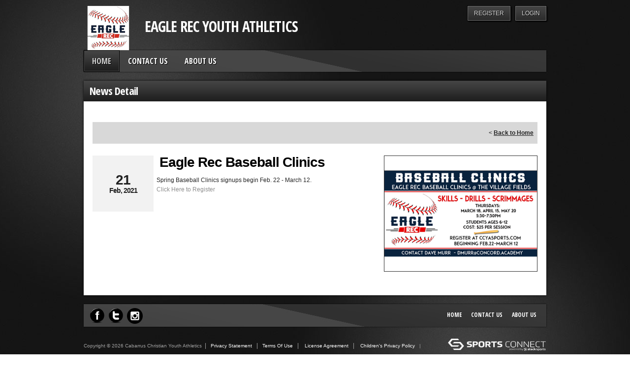

--- FILE ---
content_type: text/css
request_url: https://dt5602vnjxv0c.cloudfront.net/portals/_default/skins/selene/mobile.css?cdv=296
body_size: 904
content:
/* Disable iOS/WinMobile font size changes */
@media screen and (max-width: 1200px){
	.SeleneInner .LeftPane								{ display: block; overflow:auto; float: left;}
	.SeleneInner .RightPane								{ display: block; overflow:auto; float: right;}
	.ContentPane										{ overflow: auto;}
	.BottomPane											{ overflow: auto;}
}
@media screen and (max-width: 960px){
	#Form img											{ max-width: 100%; height: auto; }
	.skin-width 											{ width: 96%; display: block;}
	li.link-item											{ width: 25%; }
	.CB-content											{ display: table; }
	.news-holder, 
	.about-holder,
	.quickLinks-holder									{ width: 30%; display: table-cell; float: none; }
	.defaultTheme .news-holder .CNContent, 
	.defaultTheme .about-holder .CNContent, 
	.defaultTheme .quickLinks-holder .CNContent			{ height: auto; }
	a.quickLinks-anchor:after							{ clear: both; content: "."; display: block; height: 0; visibility: hidden; }
	a.quickLinks-anchor,
	a.quickLinks-anchor:link							{ margin: 0 0 0 18px; display: block; }
	li.quickLinks-item .icn-arrow							{ margin: 5px 0 0 -18px; float: left; }
	.SeleneInner .LeftPane								{ width: 64%;}
	.SeleneInner .RightPane								{ width: 34%;}
}

@media screen and (max-width: 800px){
	.CB-content											{ display: block; }
	.news-holder										{ width: 100%; display: block; border: none; padding: 0 0 30px 0; }
	.about-holder										{ width: 45%; padding: 0 5% 0 0; }
	.quickLinks-holder									{ width: 45%; padding: 0 0 0 5%; }
	.SeleneInner .LeftPane								{ width: 100%;}
	.SeleneInner .RightPane								{ width: 100%;}
}

@media screen and (max-width: 768px){
	.blueTheme .skin-menu,
	.grayTheme .skin-menu,
	.greenTheme .skin-menu,
	.orangeTheme .skin-menu,
	.purpleTheme .skin-menu,
	.redTheme .skin-menu,
	.yellowTheme .skin-menu,
	.blueTheme .header-left,
	.grayTheme .header-left,
	.greenTheme .header-left,
	.orangeTheme .header-left,
	.purpleTheme .header-left,
	.redTheme .header-left,
	.yellowTheme .header-left							{ display: none;}
	h1.skin-head											{ padding-left: 0;}
}
@media screen and (max-width: 680px){
	.skin-header										{ text-align: center; }
	.header-left,
	h1.skin-head,
	a.login-link, 
	a.login-link:link, 
	a.login-link:visited								{ float: none; display: inline-block; }
	.header-right										{ float: none; display: block; text-align: center; padding: 0 0 12px 0; }
	li.link-item											{ width: 50%; }
	li.link-item a.link-anchor, 
	li.link-item a.link-anchor:link, 
	li.link-item a.link-anchor:visited					{ text-align: center; }
	.about-holder,
	.quickLinks-holder									{ width: auto; display: block; border: none; }
	.about-holder										{ padding: 0 0 30px 0; }
	.skin-info											{ text-align: center; }
	.info-left, 
	.info-right,
	.social-links,
	.footer-link-wrapper								{ float: none; width: auto; text-align: center; }
	a.social-link, 
	a.social-link:link, 
	a.social-link:visited								{ float: none; display: inline-block; }
	.info-right											{ padding: 12px 0 0 0; }
	.SeleneInner .LeftPane								{ overflow: auto;}
	.SeleneInner .RightPane								{ overflow: auto;}
	#Body .display-table									{ display: block;}
}
@media screen and (max-width: 400px){
	li.link-item											{ width: auto; float: none; }
	#Form .skin-menu										{ background: transparent; }
	.RadMenu .rmHorizontal .rmItem,
	.RadMenu_SkinNAV .rmRootGroup .rmItem a.rmLink, 
	.RadMenu_SkinNAV .rmRootGroup .rmItem a.rmLink:link, 
	.RadMenu_SkinNAV .rmRootGroup .rmItem a.rmLink:visited,
	.RadMenu_SkinNAV .rmRootGroup .rmItem a.rmLink .rmText, 
	.RadMenu_SkinNAV .rmRootGroup .rmItem a.rmLink:link .rmText, 
	.RadMenu_SkinNAV .rmRootGroup .rmItem a.rmLink:visited .rmText
														{ float: none; display: block; width: auto; text-align: center; }
	.RadMenu_SkinNAV .rmSlide,
	.RadMenu_SkinNAV .rmSlide .rmItem a.rmLink, 
	.RadMenu_SkinNAV .rmSlide .rmItem a.rmLink:link, 
	.RadMenu_SkinNAV .rmSlide .rmItem a.rmLink:visited,
	.RadMenu_SkinNAV .rmSlide .rmItem a.rmLink .rmText, 
	.RadMenu_SkinNAV .rmSlide .rmItem a.rmLink:link .rmText, 
	.RadMenu_SkinNAV .rmSlide .rmItem a.rmLink:visited .rmText
														{ text-align: left; } 
}

--- FILE ---
content_type: text/css
request_url: https://dt5602vnjxv0c.cloudfront.net/portals/_default/containers/selene/container.css?cdv=296
body_size: 326
content:
/* Container CSS */
/********************************************************************/
.dtContainer							{ padding: 0 0 18px 0; }
.dtContainerBG							{ background-color: #fff; -moz-box-shadow: 0 0 4px #000; 
										-webkit-box-shadow: 0 0 4px #000; box-shadow: 0 0 4px #000; }
h2.dtHeader								{ margin: 0; padding: 4px 12px 6px 12px; background: url(images/blue-strip.jpg) 0 0 repeat-x #131a2a; }
h2.dtHeader,
h2.dtHeader .dtTitle						{ font-size: 22px; line-height: 32px; color: #fff; }
.dtContent								{ padding: 18px; text-align: left; }
.dtFooter								{ text-align: right; }
a.SkinObject,
a.SkinObject:link						{ display: inline-block; *display: inline; zoom: 1; padding: 0 6px; }

/* Blue Container CSS */
/********************************************************************/
.blueTheme h2.dtHeader					{ background: url(images/blue-strip.jpg) 0 0 repeat-x #131a2a; }

/* Gray Container CSS */
/********************************************************************/
.grayTheme h2.dtHeader					{ background: url(images/gray-strip.jpg) 0 0 repeat-x #1d1d1d; }

/* Red Container CSS */
/********************************************************************/
.redTheme h2.dtHeader					{ background: url(images/red-strip.jpg) 0 0 repeat-x #320000; }

/* Green Container CSS */
/********************************************************************/
.greenTheme h2.dtHeader					{ background: url(images/green-strip.jpg) 0 0 repeat-x #032e01; }

/* IGLFA Theme CSS */
/********************************************************************/
.iglfaTheme h2.dtHeader					{ background: url(images/iglfa-strip.jpg) 0 0 repeat-x #035700; }

--- FILE ---
content_type: text/css
request_url: https://dt5602vnjxv0c.cloudfront.net/portals/_default/skins/selene/skin.css?cdv=296
body_size: 13145
content:
/********************************************************************/
/* Website Developed by : Blue Sombrero 							*/
/* Selene															*/
/* Created: 01-15-2013 by Anita										*/
/* Updated: 05 April 2017 by Krunal									*/
/********************************************************************/

@import url(//fonts.googleapis.com/css?family=Open+Sans+Condensed:300,300italic,700|Raleway|Lato);

/* Comman CSS */
/********************************************************************/
html,body,div,span,applet,object,iframe,h1,h2,h3,h4,h5,h6,p,blockquote,pre,a,abbr,
acronym,address,big,cite,code,del,dfn,em,img,ins,kbd,q,s,samp,small,strike,
strong,sub,sup,tt,var,b,u,i,center,dl,dt,dd,ol,ul,li,fieldset,form,label,legend,table,
caption,tbody,tfoot,thead,tr,th,td 		{ margin: 0; padding: 0; border: 0; outline: 0; font-size: 100%;
										 background: transparent; }
blockquote,q							{ quotes: none; }
blockquote:before,
blockquote:after,
q:before,q:after						{ content:''; content: none; }
:focus									{ outline:none; }
ins										{ text-decoration:none; }
del										{ text-decoration:line-through; }
form									{ height: 100%; }
img										{ border: 0; padding: 0; margin: 0; }
html, body								{ text-align: left; font-size: 12px; margin: 0; padding: 0;
										font-family: Arial,Helvetica,sans-serif; height: 100%;
										background: #fff; color: #222222; line-height: 20px; 
										font-weight: normal; }
#Body .AlertText a:hover,
#Body .AlertText a:focus,
#Body .AlertText a:active			{color: #ebeaea;}
/* Text CSS */
/********************************************************************/
h1, h2, h3, h4, h5, h6					{ font-family: 'Open Sans Condensed', Arial,Helvetica,sans-serif; 
										font-weight: bold; padding: 0 0 12px 0; }
h1										{ font-size: 26px; line-height: 32px; }
h2										{ font-size: 22px; line-height: 32px; }
h3										{ font-size: 18px; line-height: 26px; }
h4										{ font-size: 16px; line-height: 22px; }
h5	 									{ font-size: 14px; line-height: 16px; }
h6										{ font-size: 12px; line-height: 14px; }
p										{ padding: 0 0 12px 0; }
ul, ol									{ padding: 0; margin: 0 0 0 24px;}
ul ul, ol ol								{ margin: 0; } 
ul li, ol li							{ padding:0; margin: 0; }
sup										{ vertical-align: top; font-size: 8px; }
small									{ font-size: 8px; }
.Normal, 
.NormalDisabled,
.BoldText,
.NormalRed,
.SubHead,
.SkinObject								{ font-family: Arial,Helvetica,sans-serif; font-weight:normal;
										font-size: 12px; line-height: 20px; text-align: left; }

.Normal, .NormalDisabled				{ color:#222222; }
.BoldText								{ color:#222222; font-weight:bold;}
.NormalRed								{ color:#cd0000; font-weight:bold; }
.SubHead								{ color:#222222; }

/* Link CSS */
/********************************************************************/
a, a:link, a:visited,
a.CommandButton, 
a.CommandButton:link, 
a.CommandButton:visited,
a.SkinObject, 
a.SkinObject:link,
a.SkinObject:visited					{ font-family: inherit; color:#222222;
										font-weight: normal; font-size: inherit; text-decoration: none;
										line-height: inherit; }
a:active, a:hover, a:focus,
a.CommandButton:active, 
a.CommandButton:hover, 
a.CommandButton:focus,
a.SkinObject:hover , 
a.SkinObject:focus,
a.SkinObject:active						{ color: #000; text-decoration: underline; }
.paneOutline							{ outline: 1px dotted #000; border: none; }
.paneOutline center						{ text-align: center; }
.paneOutline .SubHead					{ color: #000; }

/* DNN Empty Pane CSS For IE */
/********************************************************************/
.DNNEmptyPane							{ font-size: 0px; line-height: 0px; display: none; }

/* Input CSS */
/********************************************************************/
input.NormalTextBox,
textarea.NormalTextBox,
select.NormalTextBox					{ font-family: Arial,Helvetica,sans-serif;
										font-weight:normal; font-size: 14px; line-height: 22px;
										height: 22px; background: #f6f6f6; border: 1px solid #616161; 
										padding: 2px 8px; margin: 2px 0px; color:#222222; }
select.NormalTextBox					{ padding: 2px 2px 2px 8px; }
input.NormalTextBox:focus, 
input.NormalTextBox:hover,
textarea.NormalTextBox:focus,
textarea.NormalTextBox:hover,
select.NormalTextBox:focus,
select.NormalTextBox:hover				{ border-color:#222222; }
textarea.NormalTextBox, select.NormalTextBox
										{ height: auto; }
#Body .display-table						{ display: table;}
/* Button CSS */
/********************************************************************/
.StandardButton							{ color: #fff; display: inline-block; font-size: 12px; line-height: 20px; 
										margin: 12px 0; padding: 8px 12px; }
.StandardButton:hover, 
.StandardButton:focus					{ outline: none; text-decoration: none; color: #fff; }

/* Float CSS */
/********************************************************************/
.float-left								{ float:left; }
.float-right							{ float:right; }
.clear:after							{ clear: both; content: "."; display: block; height: 0; visibility: hidden; }
.clear-both								{ clear:both; font-size: 0px; line-height: 0px; height: 0px; }

/* DNN Overwrite CSS */
/********************************************************************/
.textAlignRight							{ text-align: right; }
.textAlignCenter						{ text-align: center; }
.FileManager_FileList 					{ margin: 2px 0 0 0; }
.rgMasterTable							{ width: 100%; }
.rgCurrentPage span						{ line-height: 22px; }
input.rgPagerTextBox						{ width: 24px!important; }
.FileManager_FileList 					{ margin: 2px 0 0 0; }
.rgMasterTable							{ width: 100%; }
.rgCurrentPage span						{ line-height: 22px; }
input.rgPagerTextBox						{ width: 24px!important; }
.SecurityContent div,
.SecurityContent span,
.SecurityContent table, 
.SecurityContent tr,
.SecurityContent td						{ vertical-align: middle; }
.SecurityContent input.NormalTextBox, 
.SecurityContent textarea.NormalTextBox, 
.SecurityContent select.NormalTextBox		{ padding: 0; }

/* DNN 6 Fix */
/********************************************************************/
#dnnCPWrap a,
#dnnCPWrap a:link,
#dnnCPWrap a:visited					{ text-decoration: none; }
#dnnCPWrap a:hover span, #dnnCPWrap a:active span,
#dnnCPWrap a:focus span, #dnnCommonTasks a:hover, 
#dnnCommonTasks a:active, #dnnCommonTasks a:focus, 
#dnnCurrentPage a:hover, #dnnCurrentPage a:active, 
#dnnCurrentPage a:focus, #dnnOtherTools a:hover, 
#dnnOtherTools a:active, #dnnOtherTools a:focus
										{ text-decoration: underline; }

/* Menu CSS */
/********************************************************************/
.RadMenu_SkinNAV						{ width: 100%; float: none; }
.RadMenu_SkinNAV .rmRootGroup			{ float: left; }
.RadMenu_SkinNAV .rmRootGroup .rmItem a.rmLink,
.RadMenu_SkinNAV .rmRootGroup .rmItem a.rmLink:link,
.RadMenu_SkinNAV .rmRootGroup .rmItem a.rmLink:visited 
										{ display: block; text-decoration: none; cursor: pointer; text-transform: uppercase;
										font-family: 'Open Sans Condensed',Arial,Helvetica,sans-serif; 
										font-size: 16px; line-height: 22px; font-weight: bold; padding: 10px 16px;  }
.RadMenu_SkinNAV .rmRootGroup .rmItem a.rmLink .rmText,
.RadMenu_SkinNAV .rmRootGroup .rmItem a.rmLink:link .rmText,
.RadMenu_SkinNAV .rmRootGroup .rmItem a.rmLink:visited .rmText
										{ padding: 0; margin: 0; }

/* Menu DropDown Popup Skin*/
/********************************************************************/
.RadMenu_SkinNAV .rmSlide .rmGroup,
.RadMenu_ContentActions .rmGroup 		{ padding: 0; }
.RadMenu_SkinNAV .rmSlide .rmItem,
.RadMenu_ContentActions .rmGroup .rmItem
										{ padding: 0; margin: 0; border: none; }
.RadMenu_SkinNAV .rmSlide .rmItem a.rmLink img.rmLeftImage,
.RadMenu_ContentActions .rmGroup .rmItem a.rmLink img.rmLeftImage
										{ display: none; }
.RadMenu_SkinNAV .rmSlide .rmItem a.rmLink,
.RadMenu_SkinNAV .rmSlide .rmItem a.rmLink:link,
.RadMenu_SkinNAV .rmSlide .rmItem a.rmLink:visited ,
.RadMenu_ContentActions .rmGroup .rmItem a.rmLink,
.RadMenu_ContentActions .rmGroup .rmItem a.rmLink:link,
.RadMenu_ContentActions .rmGroup .rmItem a.rmLink:visited 
										{ padding: 6px 10px; margin: 0; text-decoration: none; display: block; 
										white-space: nowrap; font-size: 12px; line-height: 20px;
										font-family: 'Open Sans Condensed',Arial,Helvetica,sans-serif; 
										font-weight: bold; min-width: 200px; _width: 200px; }
.RadMenu_SkinNAV .rmSlide .rmFirst a.rmLink,
.RadMenu_SkinNAV .rmSlide .rmFirst a.rmLink:link,
.RadMenu_SkinNAV .rmSlide .rmFirst a.rmLink:visited ,
.RadMenu_ContentActions .rmGroup .rmFirst a.rmLink,
.RadMenu_ContentActions .rmGroup .rmFirst a.rmLink:link,
.RadMenu_ContentActions .rmGroup .rmFirst a.rmLink:visited 
										{ border-top: none; }
.RadMenu_SkinNAV .rmSlide .rmLast a.rmLink,
.RadMenu_SkinNAV .rmSlide .rmLast a.rmLink:link,
.RadMenu_SkinNAV .rmSlide .rmLast a.rmLink:visited ,
.RadMenu_ContentActions .rmGroup .rmLast a.rmLink,
.RadMenu_ContentActions .rmGroup .rmLast a.rmLink:link,
.RadMenu_ContentActions .rmGroup .rmLast a.rmLink:visited 
										{ border-bottom: none; }
.RadMenu_SkinNAV .rmSlide .rmItem a.rmLink .rmText,
.RadMenu_SkinNAV .rmSlide .rmItem a.rmLink:link .rmText,
.RadMenu_SkinNAV .rmSlide .rmItem a.rmLink:visited  .rmText,
.RadMenu_ContentActions .rmGroup .rmItem a.rmLink .rmText,
.RadMenu_ContentActions .rmGroup .rmItem a.rmLink:link .rmText,
.RadMenu_ContentActions .rmGroup .rmItem a.rmLink:visited .rmText
										{ padding: 0; margin: 0; background: transparent; display: inline; }
.RadMenu_SkinNAV .rmSlide .rmItem a.rmLink .rmExpandRight,
.RadMenu_SkinNAV .rmSlide .rmItem a.rmLink:link .rmExpandRight,
.RadMenu_SkinNAV .rmSlide .rmItem a.rmLink:visited .rmExpandRight,
.RadMenu_ContentActions .rmGroup .rmItem a.rmLink .rmExpandRight,
.RadMenu_ContentActions .rmGroup .rmItem a.rmLink:link .rmExpandRight,
.RadMenu_ContentActions .rmGroup .rmItem a.rmLink:visited .rmExpandRight
										{ background: transparent url(images/wt-arrow.png) right center no-repeat; }
.RadMenu_SkinNAV .rmSlide .rmItem a.rmSelected .rmExpandRight,
.RadMenu_SkinNAV .rmSlide .rmItem a.rmSelected:link .rmExpandRight,
.RadMenu_SkinNAV .rmSlide .rmItem a.rmSelected:visited .rmExpandRight,
.RadMenu_SkinNAV .rmSlide .rmItem a.rmSelected:hover .rmExpandRight,
.RadMenu_SkinNAV .rmSlide .rmItem a.rmSelected:focus .rmExpandRight,
.RadMenu_SkinNAV .rmSlide .rmItem a.rmSelected:active .rmExpandRight,
.RadMenu_SkinNAV .rmSlide .rmItem a.rmExpanded .rmExpandRight,
.RadMenu_SkinNAV .rmSlide .rmItem a.rmExpanded:link .rmExpandRight,
.RadMenu_SkinNAV .rmSlide .rmItem a.rmExpanded:visited .rmExpandRight,
.RadMenu_SkinNAV .rmSlide .rmItem a.rmExpanded:hover .rmExpandRight,
.RadMenu_SkinNAV .rmSlide .rmItem a.rmExpanded:focus .rmExpandRight,
.RadMenu_SkinNAV .rmSlide .rmItem a.rmExpanded:active .rmExpandRight,
.RadMenu_SkinNAV .rmSlide .rmItem a.rmSelected .rmExpandRight,
.RadMenu_SkinNAV .rmSlide .rmItem a.rmSelected:link .rmExpandRight,
.RadMenu_SkinNAV .rmSlide .rmItem a.rmSelected:visited .rmExpandRight,
.RadMenu_SkinNAV .rmSlide .rmItem a.rmSelected:hover .rmExpandRight,
.RadMenu_SkinNAV .rmSlide .rmItem a.rmSelected:focus .rmExpandRight,
.RadMenu_SkinNAV .rmSlide .rmItem a.rmSelected:active .rmExpandRight,
.RadMenu_SkinNAV .rmSlide .rmItem a.rmExpanded .rmExpandRight,
.RadMenu_SkinNAV .rmSlide .rmItem a.rmExpanded:link .rmExpandRight,
.RadMenu_SkinNAV .rmSlide .rmItem a.rmExpanded:visited .rmExpandRight,
.RadMenu_SkinNAV .rmSlide .rmItem a.rmExpanded:hover .rmExpandRight,
.RadMenu_SkinNAV .rmSlide .rmItem a.rmExpanded:focus .rmExpandRight,
.RadMenu_SkinNAV .rmSlide .rmItem a.rmExpanded:active .rmExpandRight
										{ background: transparent url(images/bk-arrow.png) right center no-repeat; }
.RadMenu_ContentActions .rmGroup .rmItem a.rmLink .rmText,
.RadMenu_ContentActions .rmGroup .rmItem a.rmLink:link .rmText,
.RadMenu_ContentActions .rmGroup .rmItem a.rmLink:visited .rmText
										{ padding: 0 16px 0 0; }
.RadMenu_SkinNAV .rmSlide .rmItem a.rmLink .rmExpandRight,
.RadMenu_SkinNAV .rmSlide .rmItem a.rmLink:link .rmExpandRight,
.RadMenu_SkinNAV .rmSlide .rmItem a.rmLink:visited .rmExpandRight,
.RadMenu_ContentActions .rmGroup .rmItem a.rmLink .rmExpandRight,
.RadMenu_ContentActions .rmGroup .rmItem a.rmLink:link .rmExpandRight,
.RadMenu_ContentActions .rmGroup .rmItem a.rmLink:visited .rmExpandRight
										{ display: block; padding: 0 16px 0 0;  }
.RadMenu .rmRootGroup .rmVertical .rmSeparator .rmText, 
.RadMenu_Context .rmVertical .rmSeparator .rmText,
.RadMenu_ContentActions .rmGroup  .rmSeparator .rmText
										{ margin: 0 0 0 1px; padding: 0; }

/* Skin CSS */
/********************************************************************/
.skin-area								{ background: #282828; min-height: 100%; _height: 100%; position: relative; z-index: 1; }
.skin-width								{ width: 940px; margin:auto; display: table; max-width: 100%;}
.skin-header							{ padding: 12px 0 0 0; vertical-align: middle; }
.header-left							{ float: left; }
.header-right							{ float: right; }
.header-left img 						{ width: 100px; height: 90px; }
.header-left a,
.header-left a:link						{ display: block; }
h1.skin-head 	  						{ font-size: 30px; line-height: 36px; color: #fff; text-transform: uppercase;
										vertical-align: middle; float: left; padding: 24px; }
a.login-link,
a.login-link:link,
a.login-link:visited					{ padding: 4px 12px; margin: 0 0 0 10px; text-transform: uppercase; text-shadow: 1px 1px 1px #000; float: left; }
.LeftPane								{ width: 600px; padding: 0 18px 0 0; }
.inner-container						{ padding: 18px 0 0 0; }
.SeleneInner .LeftPane					{ width: 603px; display: table-cell;}
.SeleneInner .RightPane					{ width: 319px; display: table-cell;}

/* Club Home Layouts */
/***************************************/
.CB-slider								{ padding: 12px 0; }
.CB-links								{ padding: 0 0 12px 0; }
.CB-content								{ padding: 18px; margin: 0 0 12px 0; }
.news-holder							{ padding: 0 18px 0 0 ; border-right: 1px solid transparent; }
.about-holder							{ padding: 0 18px; border-right: 1px solid transparent; color: #fff; }
.quickLinks-holder						{ padding: 0 0 0 18px; }
.news-holder,
.about-holder,
.quickLinks-holder						{ float: left; width: 276px; }
h2.CNheader								{ font-family: 'Open Sans Condensed',Arial,Helvetica,sans-serif; font-size: 30px; line-height: 36px; }
.CNfooter								{ padding: 12px 0 0 0; }
a.CNlink,
a.CNlink:link,
a.CNlink:visited 						{ display: inline-block; padding: 4px 8px; }

/* Links */
/***************************************/
ul.links-wrapper						{ margin: 0; padding: 0; }
li.link-item							{ margin: 0; padding: 0; list-style: none; 
										float: left; width: 235px; }
li.link-item a.link-anchor,
li.link-item a.link-anchor:link,
li.link-item a.link-anchor:visited		{ display: block; text-decoration: none; overflow: hidden; }
.link-head								{ font-family: 'Open Sans Condensed',Arial,Helvetica,sans-serif; font-size: 18px; line-height: 26px; 
										font-weight: bold; display:block; padding: 6px 12px; color: #fff; text-transform: uppercase; margin: 0 0 1px 0; }

/* News */
/***************************************/
ul.news-wrapper							{ margin: 0; padding: 0; }
li.news-item								{ margin: 0; padding: 16px 0; list-style: none; }
.news-image								{ float: left; }
.news-image img							{ width: 82px; height: 62px; }
.news-detail							{ padding: 0 0 0 105px; }
.news-date								{ display: block; font-size: 14px; line-height: 16px; font-weight: bold; }
.news-header							{ font-family: Arial,Helvetica,sans-serif; font-size: 12px; line-height: 16px; 
										font-weight: normal; padding: 0; }

/* Quick Links */
/***************************************/
ul.quickLinks-wrapper					{ margin: 0; padding: 0; }
li.quickLinks-item						{ margin: 0; padding: 0 0 19px 0; list-style: none; }
li.quickLinks-item a.quickLinks-anchor,
li.quickLinks-item a.quickLinks-anchor:link,
li.quickLinks-item a.quickLinks-anchor:visited
										{ text-decoration: none; font-size: 14px; line-height: 20px; }
li.quickLinks-item .icn-arrow			{ display: inline-table; margin: 5px 6px 0 0; height: 12px; width: 12px; line-height: 12px; }

/* Footer */
/***************************************/
.footer-content							{ padding: 6px 12px; }
.footer-link-wrapper					{ padding: 6px 0 0 0; }
a.social-link,
a.social-link:link,
a.social-link:visited					{ display: block; float: left; text-indent: -9999px; height: 32px; width: 32px; margin: 2px 6px 0 0;
										text-decoration: none; background-image: url(images/social-icons-strip.png); background-color: transparent;
										background-repeat: no-repeat; }
a.facebook,
a.facebook:link,
a.facebook:visited						{ background-position: 0 0; }
a.facebook:hover,
a.facebook:focus,
a.facebook:active						{ background-position: 0 -32px; }
a.twitter,
a.twitter:link,
a.twitter:visited						{  background-position: -32px 0; }
a.twitter:hover,
a.twitter:focus,
a.twitter:active						{  background-position: -32px -32px; }
a.flickr,
a.flickr:link,
a.flickr:visited						{ background-position: -64px 0; }
a.flickr:hover,
a.flickr:focus,
a.flickr:active							{ background-position: -64px -32px; }
a.youtube,
a.youtube:link,
a.youtube:visited						{  background-position: -96px 0; }
a.youtube:hover,
a.youtube:focus,
a.youtube:active						{  background-position: -96px -32px; }
a.instagram,
a.instagram:link,
a.instagram:visited						{  background-position: -128px 0; }
a.instagram:hover,
a.instagram:focus,
a.instagram:active						{  background-position: -128px -32px; }

a.footer-link,
a.footer-link:link,
a.footer-link:visited 					{ display: inline-table; padding: 0 8px; font-family: 'Open Sans Condensed',Arial,Helvetica,sans-serif; 
										font-size: 12px; line-height: 18px; font-weight: bold; text-transform: uppercase; }
.skin-info								{ padding: 24px 0 36px 0; }
.info-left								{ float: left; padding: 4px 0 0 0; }
.info-right								{ float: right; }

/* Blue Theme CSS */
/********************************************************************/
.blueTheme .skin-area					{ background: url(images/blue-bg.jpg) top center no-repeat #0d131d; }
.blueTheme h1, 
.blueTheme h2, 
.blueTheme h3, 
.blueTheme h4, 
.blueTheme h5, 
.blueTheme h6							{ color: #4b82c2; }
.blueTheme .SkinObject					{ color: #4b82c2; }
.blueTheme a, 
.blueTheme a:link, 
.blueTheme a:visited,
.blueTheme a.CommandButton, 
.blueTheme a.CommandButton:link, 
.blueTheme a.CommandButton:visited,
.blueTheme a.SkinObject, 
.blueTheme a.SkinObject:link,
.blueTheme a.SkinObject:visited			{ color: #4b82c2; }
.blueTheme a:hover, 
.blueTheme a:focus, 
.blueTheme a:active,
.blueTheme a.CommandButton:hover, 
.blueTheme a.CommandButton:focus, 
.blueTheme a.CommandButton:active,
.blueTheme a.SkinObject:hover, 
.blueTheme a.SkinObject:focus,
.blueTheme a.SkinObject:active 			{ color: #000; }
.blueTheme a.CNlink,
.blueTheme a.CNlink:link,
.blueTheme a.CNlink:visited,
.blueTheme a.login-link,
.blueTheme a.login-link:link,
.blueTheme a.login-link:visited,
.blueTheme .StandardButton				{ background: url(images/blue-strip.jpg) 0 0 repeat-x #0f182b ; border: 1px solid #455974;
										color: #9abcdf; -moz-box-shadow: 0 0 0 1px #000, 2px 2px 2px #000; 
										-webkit-box-shadow: 0 0 0 1px #000, 2px 2px 2px #000; 
										box-shadow: 0 0 0 1px #000, 2px 2px 2px #000; }
.blueTheme .AlertText a,
.blueTheme .AlertText a:link,
.blueTheme .AlertText a:visited				{
color:#3d8efd;
}

.blueTheme .TeamPage_newsHolder a, 
.blueTheme .TeamPage_newsHolder a:link, 
.blueTheme .TeamPage_newsHolder a:visited,
.blueTheme .TeamPage_gridColumn a,
.blueTheme .TeamPage_gridColumn a:link,
.blueTheme .TeamPage_gridColumn a:visited,
.blueTheme .inner-container .ModLinksC a,
.blueTheme .inner-container .ModLinksC a:link,
.blueTheme .inner-container .ModLinksC a:visited,
.blueTheme .inner-container .ModDNNHTMLC a,
.blueTheme .inner-container .ModDNNHTMLC a:link,
.blueTheme .inner-container .ModDNNHTMLC a:visited {
  color: #005ddb;
}
.blueTheme .TeamPage_newsHolder a:hover,
.blueTheme .TeamPage_newsHolder a:focus,
.blueTheme .TeamPage_newsHolder a:active,
.blueTheme .TeamPage_gridColumn a:hover,
.blueTheme .TeamPage_gridColumn a:focus,
.blueTheme .TeamPage_gridColumn a:active,
.blueTheme .inner-container .ModLinksC a:hover,
.blueTheme .inner-container .ModLinksC a:focus,
.blueTheme .inner-container .ModLinksC a:active,
.blueTheme .inner-container .ModDNNHTMLC a:hover,
.blueTheme .inner-container .ModDNNHTMLC a:focus,
.blueTheme .inner-container .ModDNNHTMLC a:active {
  color: #222222;
}
.blueTheme a.CNlink:hover,
.blueTheme a.CNlink:focus,
.blueTheme a.CNlink:active,
.blueTheme a.login-link:hover,
.blueTheme a.login-link:focus,
.blueTheme a.login-link:active,
.blueTheme .StandardButton:hover			{ background: #000; text-decoration: none; color: #fff; border-color: #666; }

/* Club Home Actionbar CSS */
/********************************************************************/
.blueTheme .sWebTheme_ActionsArea a.sWebTheme_showSettings:hover,
.blueTheme .sWebTheme_ActionsArea a.sWebTheme_ActionsLinks:hover span,
.blueTheme .sWebTheme_ActionsArea a.sWebTheme_ActionsLinks:focus span,
.blueTheme .sWebTheme_ActionsArea a.sWebTheme_ActionsLinks:active span
										{ color: #fff; background-color: #4b82c2; }
.blueTheme a.sWebTheme_showSettings:hover
										{ color: #fff; background-color: #4b82c2; }

/* Slider CSS */
/***************************************/
.blueTheme .fwWrapper .fwCaptionWp		{ background: url(images/blue-caption-bg.png) top right repeat-y transparent; }

/* Menu */
/***************************************/
.blueTheme .skin-menu					{ background: url(images/blue-lined-bg.jpg) center center no-repeat transparent; 
										-moz-box-shadow: 0 0 2px #000; -webkit-box-shadow: 0 0 2px #000; box-shadow: 0 0 2px #000; }
.blueTheme .RadMenu_SkinNAV .rmRootGroup .rmItem a.rmLink, 
.blueTheme .RadMenu_SkinNAV .rmRootGroup .rmItem a.rmLink:link, 
.blueTheme .RadMenu_SkinNAV .rmRootGroup .rmItem a.rmLink:visited,
.blueTheme .RadMenu_ContentActions .rmGroup .rmItem a.rmLink, 
.blueTheme .RadMenu_ContentActions .rmGroup .rmItem a.rmLink:link, 
.blueTheme .RadMenu_ContentActions .rmGroup .rmItem a.rmLink:visited
										{ color: #fff; text-shadow: 1px 1px 1px #000; border: 1px solid transparent; }
.blueTheme .RadMenu_SkinNAV .rmRootGroup .rmItem a.rmLink:hover, 
.blueTheme .RadMenu_SkinNAV .rmRootGroup .rmItem a.rmLink:focus, 
.blueTheme .RadMenu_SkinNAV .rmRootGroup .rmItem a.rmLink:active,
.blueTheme .RadMenu_SkinNAV .rmRootGroup .rmItem a.rmExpanded, 
.blueTheme .RadMenu_SkinNAV .rmRootGroup .rmItem a.rmExpanded:link, 
.blueTheme .RadMenu_SkinNAV .rmRootGroup .rmItem a.rmExpanded:visited,
.blueTheme .RadMenu_SkinNAV .rmRootGroup .rmItem a.rmSelected, 
.blueTheme .RadMenu_SkinNAV .rmRootGroup .rmItem a.rmSelected:link, 
.blueTheme .RadMenu_SkinNAV .rmRootGroup .rmItem a.rmSelected:visited,
.blueTheme .RadMenu_ContentActions .rmGroup .rmItem a.rmLink:hover, 
.blueTheme .RadMenu_ContentActions .rmGroup .rmItem a.rmLink:focus, 
.blueTheme .RadMenu_ContentActions .rmGroup .rmItem a.rmLink:active,
.blueTheme .RadMenu_ContentActions .rmGroup .rmItem a.rmExpanded, 
.blueTheme .RadMenu_ContentActions .rmGroup .rmItem a.rmExpanded:link, 
.blueTheme .RadMenu_ContentActions .rmGroup .rmItem a.rmExpanded:visited,
.blueTheme .RadMenu_ContentActions .rmGroup .rmItem a.rmSelected, 
.blueTheme .RadMenu_ContentActions .rmGroup .rmItem a.rmSelected:link, 
.blueTheme .RadMenu_ContentActions .rmGroup .rmItem a.rmSelected:visited
										{ color: #6f9bce; border-color: #000; background: url(images/blue-strip.jpg) 0 0 repeat-x #0f182b;
										-moz-box-shadow: inset 0 0 0 1px #305077; -webkit-box-shadow: inset 0 0 0 1px #305077;
										box-shadow: inset 0 0 0 1px #305077; }
.blueTheme .RadMenu_SkinNAV .rmSlide .rmVertical,
.blueTheme .RadMenu_ContentActions .rmGroup
										{ background: #0f182b; border: 1px solid #000; -moz-box-shadow: inset 0 0 0 1px #305077;
										-webkit-box-shadow: inset 0 0 0 1px #305077; box-shadow: inset 0 0 0 1px #305077; }
.blueTheme .RadMenu_SkinNAV .rmSlide .rmItem,
.blueTheme .RadMenu_ContentActions .rmGroup .rmItem
										{ padding: 0 1px; color: #fff; }
.blueTheme .RadMenu_SkinNAV .rmSlide .rmItem a.rmLink:hover, 
.blueTheme .RadMenu_SkinNAV .rmSlide .rmItem a.rmLink:focus, 
.blueTheme .RadMenu_SkinNAV .rmSlide .rmItem a.rmLink:active,
.blueTheme .RadMenu_SkinNAV .rmSlide .rmItem a.rmExpanded, 
.blueTheme .RadMenu_SkinNAV .rmSlide .rmItem a.rmExpanded:link, 
.blueTheme .RadMenu_SkinNAV .rmSlide .rmItem a.rmExpanded:visited,
.blueTheme .RadMenu_SkinNAV .rmSlide .rmItem a.rmSelected, 
.blueTheme .RadMenu_SkinNAV .rmSlide .rmItem a.rmSelected:link, 
.blueTheme .RadMenu_SkinNAV .rmSlide .rmItem a.rmSelected:visited,
.blueTheme .RadMenu_ContentActions .rmGroup .rmSeparator,
.blueTheme .RadMenu_ContentActions .rmGroup .rmItem a.rmLink:hover, 
.blueTheme .RadMenu_ContentActions .rmGroup .rmItem a.rmLink:focus, 
.blueTheme .RadMenu_ContentActions .rmGroup .rmItem a.rmLink:active,
.blueTheme .RadMenu_ContentActions .rmGroup .rmItem a.rmExpanded, 
.blueTheme .RadMenu_ContentActions .rmGroup .rmItem a.rmExpanded:link, 
.blueTheme .RadMenu_ContentActions .rmGroup .rmItem a.rmExpanded:visited,
.blueTheme .RadMenu_ContentActions .rmGroup .rmItem a.rmSelected, 
.blueTheme .RadMenu_ContentActions .rmGroup .rmItem a.rmSelected:link, 
.blueTheme .RadMenu_ContentActions .rmGroup .rmItem a.rmSelected:visited
										{ background: #203552; color: #fff; }

/* Links */
/***************************************/
.blueTheme a.link-anchor,
.blueTheme a.link-anchor:link,
.blueTheme a.link-anchor:visited			{ background: #131623; border: 1px solid #131623; }
.blueTheme a.link-anchor:hover,
.blueTheme a.link-anchor:focus,
.blueTheme a.link-anchor:active			{ border-color: #fff; }
.blueTheme .link-head 					{ background: url(images/blue-strip.jpg) 0 0 repeat-x #0f182b; text-shadow: 1px 1px 1px #000; }
.blueTheme .link-head .highlighted		{ color: #4b82c2; text-shadow: 1px 1px 1px #000; }

/* News */
/***************************************/
.blueTheme .news-date					{ color: #4b82c2; }
.blueTheme a.news-image,
.blueTheme a.news-image:link,
.blueTheme a.news-image:visited			{ border: 1px solid #152c49; }
.blueTheme li.news-item					{ border-bottom: 1px solid #152c49; }
.blueTheme a.news-link:hover,
.blueTheme a.news-link:focus,
.blueTheme a.news-link:active 			{ color: #fff; }

/* Quick Links */
/***************************************/
.blueTheme li.quickLinks-item .icn-arrow
										{ background: url(images/link-arrow-strip.png) 0 -12px no-repeat transparent; }
.blueTheme li.quickLinks-item a.quickLinks-anchor:hover,
.blueTheme li.quickLinks-item a.quickLinks-anchor:focus,
.blueTheme li.quickLinks-item a.quickLinks-anchor:active
										{ color: #fff; }
.blueTheme li.quickLinks-item a.quickLinks-anchor:hover .icn-arrow,
.blueTheme li.quickLinks-item a.quickLinks-anchor:focus .icn-arrow,
.blueTheme li.quickLinks-item a.quickLinks-anchor:active .icn-arrow
										{ background-position: -12px -12px; }

/* Home Page Containers */
/***************************************/
.blueTheme .CB-links .links-wrapper,
.blueTheme .CB-content					{ -moz-box-shadow: 0 0 2px #000; 
										-webkit-box-shadow: 0 0 2px #000; 
										box-shadow: 0 0 2px #000; }
.blueTheme .CB-content					{ background: #111826; }
.blueTheme .CNheader						{ color: #fff; text-shadow: 1px 1px 1px #000; }
.blueTheme .news-holder,
.blueTheme .about-holder					{ border-right-color: #152c49; }
.blueTheme .footer-content				{ background: url(images/blue-lined-bg.jpg) center center no-repeat transparent; 
										 -moz-box-shadow: 0 0 2px #000; -webkit-box-shadow: 0 0 2px #000; box-shadow: 0 0 2px #000; }
.blueTheme a.footer-link,
.blueTheme a.footer-link:link,
.blueTheme a.footer-link:visited 		{ color: #fff; }
.blueTheme a.footer-link:hover,
.blueTheme a.footer-link:focus,
.blueTheme a.footer-link:active 			{ color: #4b82c2; }

/* Gray Theme CSS */
/********************************************************************/
.grayTheme .skin-area					{ background: url(images/gray-bg.jpg) top center no-repeat #151515; }
.grayTheme h1, 
.grayTheme h2, 
.grayTheme h3, 
.grayTheme h4, 
.grayTheme h5, 
.grayTheme h6							{ color: #ff9c00; }
.grayTheme .SkinObject					{ color: #ff9c00; }
.grayTheme a, 
.grayTheme a:link, 
.grayTheme a:visited,
.grayTheme a.CommandButton, 
.grayTheme a.CommandButton:link, 
.grayTheme a.CommandButton:visited,
.grayTheme a.SkinObject, 
.grayTheme a.SkinObject:link,
.grayTheme a.SkinObject:visited			{ color: #ff9c00; }
.grayTheme a:hover, 
.grayTheme a:focus, 
.grayTheme a:active,
.grayTheme a.CommandButton:hover, 
.grayTheme a.CommandButton:focus, 
.grayTheme a.CommandButton:active,
.grayTheme a.SkinObject:hover, 
.grayTheme a.SkinObject:focus,
.grayTheme a.SkinObject:active 			{ color: #000; }
.grayTheme a.CNlink,
.grayTheme a.CNlink:link,
.grayTheme a.CNlink:visited,
.grayTheme a.login-link,
.grayTheme a.login-link:link,
.grayTheme a.login-link:visited,
.grayTheme .StandardButton				{ background: url(images/gray-strip.jpg) 0 0 repeat-x #1d1d1d ; border: 1px solid #707070;
										color: #d8d8d8; -moz-box-shadow: 0 0 0 1px #000, 2px 2px 2px #000; 
										-webkit-box-shadow: 0 0 0 1px #000, 2px 2px 2px #000; 
										box-shadow: 0 0 0 1px #000, 2px 2px 2px #000; }
.grayTheme .AlertText a,
.grayTheme .AlertText a:link,
.grayTheme .AlertText a:visited				{
color:#b7b7b7;
}

.grayTheme .TeamPage_newsHolder a, 
.grayTheme .TeamPage_newsHolder a:link, 
.grayTheme .TeamPage_newsHolder a:visited,
.grayTheme .TeamPage_gridColumn a,
.grayTheme .TeamPage_gridColumn a:link,
.grayTheme .TeamPage_gridColumn a:visited,
.grayTheme .inner-container .ModLinksC a,
.grayTheme .inner-container .ModLinksC a:link,
.grayTheme .inner-container .ModLinksC a:visited,
.grayTheme .inner-container .ModDNNHTMLC a,
.grayTheme .inner-container .ModDNNHTMLC a:link,
.grayTheme .inner-container .ModDNNHTMLC a:visited {
  color: #8c8c8c;
}
.grayTheme .TeamPage_newsHolder a:hover,
.grayTheme .TeamPage_newsHolder a:focus,
.grayTheme .TeamPage_newsHolder a:active,
.grayTheme .TeamPage_gridColumn a:hover,
.grayTheme .TeamPage_gridColumn a:focus,
.grayTheme .TeamPage_gridColumn a:active,
.grayTheme .inner-container .ModLinksC a:hover,
.grayTheme .inner-container .ModLinksC a:focus,
.grayTheme .inner-container .ModLinksC a:active,
.grayTheme .inner-container .ModDNNHTMLC a:hover,
.grayTheme .inner-container .ModDNNHTMLC a:focus,
.grayTheme .inner-container .ModDNNHTMLC a:active {
  color: #222222;
}
.grayTheme a.CNlink:hover,
.grayTheme a.CNlink:focus,
.grayTheme a.CNlink:active,
.grayTheme a.login-link:hover,
.grayTheme a.login-link:focus,
.grayTheme a.login-link:active,
.grayTheme .StandardButton:hover			{ background: #000; text-decoration: none; color: #fff; border-color: #666; }

/* Club Home Actionbar CSS */
/***************************************/
.grayTheme .sWebTheme_ActionsArea a.sWebTheme_showSettings:hover,
.grayTheme .sWebTheme_ActionsArea a.sWebTheme_ActionsLinks:hover span,
.grayTheme .sWebTheme_ActionsArea a.sWebTheme_ActionsLinks:focus span,
.grayTheme .sWebTheme_ActionsArea a.sWebTheme_ActionsLinks:active span
										{ color: #000; background-color: #ff9c00; }
.grayTheme a.sWebTheme_showSettings:hover
										{ color: #000; background-color: #ff9c00; }

/* Slider CSS */
/***************************************/
.grayTheme .fwWrapper .fwCaptionWp		{ background: url(images/gray-caption-bg.png) top right repeat-y transparent; }
.grayTheme .fwWrapper  a.fwContentLink,
.grayTheme .fwWrapper  a.fwContentLink:link
										{ color: #ffa500; }
.grayTheme .fwWrapper .fwPagination a:hover, 
.grayTheme .fwWrapper .fwPagination a:focus, 
.grayTheme .fwWrapper .fwPagination a.selected, 
.grayTheme .fwWrapper .fwPagination a.selected:link
										{ background: #ffa500; /* Old browsers */
										background: -moz-linear-gradient(top,  #ffa500 0%, #ff8f00 100%); /* FF3.6+ */
										background: -webkit-gradient(linear, left top, left bottom, color-stop(0%,#ffa500), color-stop(100%,#ff8f00)); /* Chrome,Safari4+ */
										background: -webkit-linear-gradient(top,  #ffa500 0%,#ff8f00 100%); /* Chrome10+,Safari5.1+ */
										background: -o-linear-gradient(top,  #ffa500 0%,#ff8f00 100%); /* Opera 11.10+ */
										background: -ms-linear-gradient(top,  #ffa500 0%,#ff8f00 100%); /* IE10+ */
										background: linear-gradient(to bottom,  #ffa500 0%,#ff8f00 100%); /* W3C */
										filter: progid:DXImageTransform.Microsoft.gradient( startColorstr='#ffa500', endColorstr='#ff8f00',GradientType=0 ); /* IE6-9 */ }

/* Menu */
/***************************************/
.grayTheme .skin-menu					{ background: url(images/gray-lined-bg.jpg) center center no-repeat transparent; 
										-moz-box-shadow: 0 0 2px #000; -webkit-box-shadow: 0 0 2px #000; box-shadow: 0 0 2px #000; }
.grayTheme .RadMenu_SkinNAV .rmRootGroup .rmItem a.rmLink, 
.grayTheme .RadMenu_SkinNAV .rmRootGroup .rmItem a.rmLink:link, 
.grayTheme .RadMenu_SkinNAV .rmRootGroup .rmItem a.rmLink:visited,
.grayTheme .RadMenu_ContentActions .rmGroup .rmItem a.rmLink, 
.grayTheme .RadMenu_ContentActions .rmGroup .rmItem a.rmLink:link, 
.grayTheme .RadMenu_ContentActions .rmGroup .rmItem a.rmLink:visited
										{ color: #fff; text-shadow: 1px 1px 1px #000; border: 1px solid transparent; }
.grayTheme .RadMenu_SkinNAV .rmRootGroup .rmItem a.rmLink:hover, 
.grayTheme .RadMenu_SkinNAV .rmRootGroup .rmItem a.rmLink:focus, 
.grayTheme .RadMenu_SkinNAV .rmRootGroup .rmItem a.rmLink:active,
.grayTheme .RadMenu_SkinNAV .rmRootGroup .rmItem a.rmExpanded, 
.grayTheme .RadMenu_SkinNAV .rmRootGroup .rmItem a.rmExpanded:link, 
.grayTheme .RadMenu_SkinNAV .rmRootGroup .rmItem a.rmExpanded:visited,
.grayTheme .RadMenu_SkinNAV .rmRootGroup .rmItem a.rmSelected, 
.grayTheme .RadMenu_SkinNAV .rmRootGroup .rmItem a.rmSelected:link, 
.grayTheme .RadMenu_SkinNAV .rmRootGroup .rmItem a.rmSelected:visited,
.grayTheme .RadMenu_ContentActions .rmGroup .rmItem a.rmLink:hover, 
.grayTheme .RadMenu_ContentActions .rmGroup .rmItem a.rmLink:focus, 
.grayTheme .RadMenu_ContentActions .rmGroup .rmItem a.rmLink:active,
.grayTheme .RadMenu_ContentActions .rmGroup .rmItem a.rmExpanded, 
.grayTheme .RadMenu_ContentActions .rmGroup .rmItem a.rmExpanded:link, 
.grayTheme .RadMenu_ContentActions .rmGroup .rmItem a.rmExpanded:visited,
.grayTheme .RadMenu_ContentActions .rmGroup .rmItem a.rmSelected, 
.grayTheme .RadMenu_ContentActions .rmGroup .rmItem a.rmSelected:link, 
.grayTheme .RadMenu_ContentActions .rmGroup .rmItem a.rmSelected:visited
										{ color: #d2d2d2; border-color: #000; background: url(images/gray-strip.jpg) 0 0 repeat-x #1d1d1d;
										-moz-box-shadow: inset 0 0 0 1px #484848; -webkit-box-shadow: inset 0 0 0 1px #484848;
										box-shadow: inset 0 0 0 1px #484848; }
.grayTheme .RadMenu_SkinNAV .rmSlide .rmVertical,
.grayTheme .RadMenu_ContentActions .rmGroup
										{ background: #2c2c2c; border: 1px solid #000; -moz-box-shadow: inset 0 0 0 1px #484848;
										-webkit-box-shadow: inset 0 0 0 1px #484848; box-shadow: inset 0 0 0 1px #484848; }
.grayTheme .RadMenu_SkinNAV .rmSlide .rmItem,
.grayTheme .RadMenu_ContentActions .rmGroup .rmItem
										{ padding: 0 1px; }
.grayTheme .RadMenu_SkinNAV .rmSlide .rmItem a.rmLink:hover, 
.grayTheme .RadMenu_SkinNAV .rmSlide .rmItem a.rmLink:focus, 
.grayTheme .RadMenu_SkinNAV .rmSlide .rmItem a.rmLink:active,
.grayTheme .RadMenu_SkinNAV .rmSlide .rmItem a.rmExpanded, 
.grayTheme .RadMenu_SkinNAV .rmSlide .rmItem a.rmExpanded:link, 
.grayTheme .RadMenu_SkinNAV .rmSlide .rmItem a.rmExpanded:visited,
.grayTheme .RadMenu_SkinNAV .rmSlide .rmItem a.rmSelected, 
.grayTheme .RadMenu_SkinNAV .rmSlide .rmItem a.rmSelected:link, 
.grayTheme .RadMenu_SkinNAV .rmSlide .rmItem a.rmSelected:visited,
.grayTheme .RadMenu_ContentActions .rmGroup .rmSeparator,
.grayTheme .RadMenu_ContentActions .rmGroup .rmItem a.rmLink:hover, 
.grayTheme .RadMenu_ContentActions .rmGroup .rmItem a.rmLink:focus, 
.grayTheme .RadMenu_ContentActions .rmGroup .rmItem a.rmLink:active,
.grayTheme .RadMenu_ContentActions .rmGroup .rmItem a.rmExpanded, 
.grayTheme .RadMenu_ContentActions .rmGroup .rmItem a.rmExpanded:link, 
.grayTheme .RadMenu_ContentActions .rmGroup .rmItem a.rmExpanded:visited,
.grayTheme .RadMenu_ContentActions .rmGroup .rmItem a.rmSelected, 
.grayTheme .RadMenu_ContentActions .rmGroup .rmItem a.rmSelected:link, 
.grayTheme .RadMenu_ContentActions .rmGroup .rmItem a.rmSelected:visited
										{ background: #676767; color: #fff; }

/* Links */
/***************************************/
.grayTheme a.link-anchor,
.grayTheme a.link-anchor:link,
.grayTheme a.link-anchor:visited			{ background: #262626; border: 1px solid #131623; }
.grayTheme a.link-anchor:hover,
.grayTheme a.link-anchor:focus,
.grayTheme a.link-anchor:active			{ border-color: #fff; }
.grayTheme .link-head 					{ background: url(images/gray-strip.jpg) 0 0 repeat-x #0f182b; text-shadow: 1px 1px 1px #000; }
.grayTheme .link-head .highlighted		{ color: #ff9c00; text-shadow: 1px 1px 1px #000; }

/* News */
/***************************************/
.grayTheme .news-date					{ color: #ff9c00; }
.grayTheme a.news-image,
.grayTheme a.news-image:link,
.grayTheme a.news-image:visited			{ border: 1px solid #646464; }
.grayTheme li.news-item					{ border-bottom: 1px solid #646464; }
.grayTheme a.news-link:hover,
.grayTheme a.news-link:focus,
.grayTheme a.news-link:active 			{ color: #fff; }

/* Quick Links */
/***************************************/
.grayTheme li.quickLinks-item .icn-arrow
										{ background: url(images/link-arrow-strip.png) 0 0 no-repeat transparent; }
.grayTheme li.quickLinks-item a.quickLinks-anchor:hover,
.grayTheme li.quickLinks-item a.quickLinks-anchor:focus,
.grayTheme li.quickLinks-item a.quickLinks-anchor:active
										{ color: #fff; }
.grayTheme li.quickLinks-item a.quickLinks-anchor:hover .icn-arrow,
.grayTheme li.quickLinks-item a.quickLinks-anchor:focus .icn-arrow,
.grayTheme li.quickLinks-item a.quickLinks-anchor:active .icn-arrow
										{ background-position: -12px -12px; }

/* Home Page Containers */
/***************************************/
.grayTheme .CB-links .links-wrapper,
.grayTheme .CB-content					{ -moz-box-shadow: 0 0 2px #000; 
										-webkit-box-shadow: 0 0 2px #000; 
										box-shadow: 0 0 2px #000; }
.grayTheme .CB-content					{ background: #272727; }
.grayTheme .CNheader						{ color: #fff; text-shadow: 1px 1px 1px #000; }
.grayTheme .news-holder,
.grayTheme .about-holder					{ border-right-color: #646464; }
.grayTheme .footer-content				{ background: url(images/gray-lined-bg.jpg) center center no-repeat transparent; 
										 -moz-box-shadow: 0 0 2px #000; -webkit-box-shadow: 0 0 2px #000; box-shadow: 0 0 2px #000; }
.grayTheme a.footer-link,
.grayTheme a.footer-link:link,
.grayTheme a.footer-link:visited 		{ color: #fff; }
.grayTheme a.footer-link:hover,
.grayTheme a.footer-link:focus,
.grayTheme a.footer-link:active 			{ color: #ff9c00; }

/* Red Theme CSS */
/********************************************************************/
.redTheme .skin-area						{ background: url(images/red-bg.jpg) top center no-repeat #2d0000; }
.redTheme h1, 
.redTheme h2, 
.redTheme h3, 
.redTheme h4, 
.redTheme h5, 
.redTheme h6								{ color: #ff9c00; }
.redTheme .SkinObject					{ color: #ff9c00; }
.redTheme a, 
.redTheme a:link, 
.redTheme a:visited,
.redTheme a.CommandButton, 
.redTheme a.CommandButton:link, 
.redTheme a.CommandButton:visited,
.redTheme a.SkinObject, 
.redTheme a.SkinObject:link,
.redTheme a.SkinObject:visited			{ color: #ff9c00; }
.redTheme a:hover, 
.redTheme a:focus, 
.redTheme a:active,
.redTheme a.CommandButton:hover, 
.redTheme a.CommandButton:focus, 
.redTheme a.CommandButton:active,
.redTheme a.SkinObject:hover, 
.redTheme a.SkinObject:focus,
.redTheme a.SkinObject:active 			{ color: #000; }
.redTheme a.CNlink,
.redTheme a.CNlink:link,
.redTheme a.CNlink:visited,
.redTheme a.login-link,
.redTheme a.login-link:link,
.redTheme a.login-link:visited,
.redTheme .StandardButton				{ background: url(images/red-strip.jpg) 0 0 repeat-x #320000; border: 1px solid #8f0000;
										color: #ffc1c1; -moz-box-shadow: 0 0 0 1px #000, 2px 2px 2px #000; 
										-webkit-box-shadow: 0 0 0 1px #000, 2px 2px 2px #000; 
										box-shadow: 0 0 0 1px #000, 2px 2px 2px #000;  }
.redTheme a.CNlink:hover,
.redTheme a.CNlink:focus,
.redTheme a.CNlink:active,
.redTheme a.login-link:hover,
.redTheme a.login-link:focus,
.redTheme a.login-link:active,
.redTheme .StandardButton:hover			{ background: #000; text-decoration: none; color: #fff; border-color: #666; }

.redTheme .AlertText a,
.redTheme .AlertText a:link,
.redTheme .AlertText a:visited				{
color:#ff595b;
}

.redTheme .TeamPage_newsHolder a, 
.redTheme .TeamPage_newsHolder a:link, 
.redTheme .TeamPage_newsHolder a:visited,
.redTheme .TeamPage_gridColumn a,
.redTheme .TeamPage_gridColumn a:link,
.redTheme .TeamPage_gridColumn a:visited,
.redTheme .inner-container .ModLinksC a,
.redTheme .inner-container .ModLinksC a:link,
.redTheme .inner-container .ModLinksC a:visited,
.redTheme .inner-container .ModDNNHTMLC a,
.redTheme .inner-container .ModDNNHTMLC a:link,
.redTheme .inner-container .ModDNNHTMLC a:visited {
  color: #d60002;
}
.redTheme .TeamPage_newsHolder a:hover,
.redTheme .TeamPage_newsHolder a:focus,
.redTheme .TeamPage_newsHolder a:active,
.redTheme .TeamPage_gridColumn a:hover,
.redTheme .TeamPage_gridColumn a:focus,
.redTheme .TeamPage_gridColumn a:active,
.redTheme .inner-container .ModLinksC a:hover,
.redTheme .inner-container .ModLinksC a:focus,
.redTheme .inner-container .ModLinksC a:active,
.redTheme .inner-container .ModDNNHTMLC a:hover,
.redTheme .inner-container .ModDNNHTMLC a:focus,
.redTheme .inner-container .ModDNNHTMLC a:active {
  color: #222222;
}

/* Club Home Actionbar CSS */
/***************************************/
.redTheme .sWebTheme_ActionsArea a.sWebTheme_showSettings:hover,
.redTheme .sWebTheme_ActionsArea a.sWebTheme_ActionsLinks:hover span,
.redTheme .sWebTheme_ActionsArea a.sWebTheme_ActionsLinks:focus span,
.redTheme .sWebTheme_ActionsArea a.sWebTheme_ActionsLinks:active span
										{ background-color: #cd0000; }
.redTheme a.sWebTheme_showSettings:hover
										{ color: #fff; background-color: #cd0000; }

/* Slider CSS */
/***************************************/
.redTheme .fwWrapper .fwCaptionWp		{ background: url(images/red-caption-bg.png) top right repeat-y transparent; }
.redTheme .fwWrapper  a.fwContentLink,
.redTheme .fwWrapper  a.fwContentLink:link
										{ color: #ffa500; }
.redTheme .fwWrapper .fwPagination a:hover, 
.redTheme .fwWrapper .fwPagination a:focus, 
.redTheme .fwWrapper .fwPagination a.selected, 
.redTheme .fwWrapper .fwPagination a.selected:link
										{ background: #d20000; /* Old browsers */
										background: -moz-linear-gradient(top,  #d20000 0%, #a00000 100%); /* FF3.6+ */
										background: -webkit-gradient(linear, left top, left bottom, color-stop(0%,#d20000), color-stop(100%,#a00000)); /* Chrome,Safari4+ */
										background: -webkit-linear-gradient(top,  #d20000 0%,#a00000 100%); /* Chrome10+,Safari5.1+ */
										background: -o-linear-gradient(top,  #d20000 0%,#a00000 100%); /* Opera 11.10+ */
										background: -ms-linear-gradient(top,  #d20000 0%,#a00000 100%); /* IE10+ */
										background: linear-gradient(to bottom,  #d20000 0%,#a00000 100%); /* W3C */
										filter: progid:DXImageTransform.Microsoft.gradient( startColorstr='#d20000', endColorstr='#a00000',GradientType=0 ); /* IE6-9 */ }

/* Menu */
/***************************************/
.redTheme .skin-menu						{ background: url(images/red-lined-bg.jpg) center center no-repeat transparent; 
										-moz-box-shadow: 0 0 2px #000; -webkit-box-shadow: 0 0 2px #000; box-shadow: 0 0 2px #000; }
.redTheme .RadMenu_SkinNAV .rmRootGroup .rmItem a.rmLink, 
.redTheme .RadMenu_SkinNAV .rmRootGroup .rmItem a.rmLink:link, 
.redTheme .RadMenu_SkinNAV .rmRootGroup .rmItem a.rmLink:visited,
.redTheme .RadMenu_ContentActions .rmGroup .rmItem a.rmLink, 
.redTheme .RadMenu_ContentActions .rmGroup .rmItem a.rmLink:link, 
.redTheme .RadMenu_ContentActions .rmGroup .rmItem a.rmLink:visited
										{ color: #fff; text-shadow: 1px 1px 1px #000; border: 1px solid transparent; }
.redTheme .RadMenu_SkinNAV .rmRootGroup .rmItem a.rmLink:hover, 
.redTheme .RadMenu_SkinNAV .rmRootGroup .rmItem a.rmLink:focus, 
.redTheme .RadMenu_SkinNAV .rmRootGroup .rmItem a.rmLink:active,
.redTheme .RadMenu_SkinNAV .rmRootGroup .rmItem a.rmExpanded, 
.redTheme .RadMenu_SkinNAV .rmRootGroup .rmItem a.rmExpanded:link, 
.redTheme .RadMenu_SkinNAV .rmRootGroup .rmItem a.rmExpanded:visited,
.redTheme .RadMenu_SkinNAV .rmRootGroup .rmItem a.rmSelected, 
.redTheme .RadMenu_SkinNAV .rmRootGroup .rmItem a.rmSelected:link, 
.redTheme .RadMenu_SkinNAV .rmRootGroup .rmItem a.rmSelected:visited,
.redTheme .RadMenu_ContentActions .rmGroup .rmItem a.rmLink:hover, 
.redTheme .RadMenu_ContentActions .rmGroup .rmItem a.rmLink:focus, 
.redTheme .RadMenu_ContentActions .rmGroup .rmItem a.rmLink:active,
.redTheme .RadMenu_ContentActions .rmGroup .rmItem a.rmExpanded, 
.redTheme .RadMenu_ContentActions .rmGroup .rmItem a.rmExpanded:link, 
.redTheme .RadMenu_ContentActions .rmGroup .rmItem a.rmExpanded:visited,
.redTheme .RadMenu_ContentActions .rmGroup .rmItem a.rmSelected, 
.redTheme .RadMenu_ContentActions .rmGroup .rmItem a.rmSelected:link, 
.redTheme .RadMenu_ContentActions .rmGroup .rmItem a.rmSelected:visited
										{ color: #ffcece; border-color: #000; background: url(images/red-strip.jpg) 0 0 repeat-x #320000;
										-moz-box-shadow: inset 0 0 0 1px #870000; -webkit-box-shadow: inset 0 0 0 1px #870000;
										box-shadow: inset 0 0 0 1px #870000; }
.redTheme .RadMenu_SkinNAV .rmSlide .rmVertical,
.redTheme .RadMenu_ContentActions .rmGroup
										{ background: #8a0000; border: 1px solid #000; -moz-box-shadow: inset 0 0 0 1px #540000;
										-webkit-box-shadow: inset 0 0 0 1px #540000; box-shadow: inset 0 0 0 1px #540000; }
.redTheme .RadMenu_SkinNAV .rmSlide .rmItem,
.redTheme .RadMenu_ContentActions .rmGroup .rmItem
										{ padding: 0 1px; }
.redTheme .RadMenu_SkinNAV .rmSlide .rmItem a.rmLink:hover, 
.redTheme .RadMenu_SkinNAV .rmSlide .rmItem a.rmLink:focus, 
.redTheme .RadMenu_SkinNAV .rmSlide .rmItem a.rmLink:active,
.redTheme .RadMenu_SkinNAV .rmSlide .rmItem a.rmExpanded, 
.redTheme .RadMenu_SkinNAV .rmSlide .rmItem a.rmExpanded:link, 
.redTheme .RadMenu_SkinNAV .rmSlide .rmItem a.rmExpanded:visited,
.redTheme .RadMenu_SkinNAV .rmSlide .rmItem a.rmSelected, 
.redTheme .RadMenu_SkinNAV .rmSlide .rmItem a.rmSelected:link, 
.redTheme .RadMenu_SkinNAV .rmSlide .rmItem a.rmSelected:visited,
.redTheme .RadMenu_ContentActions .rmGroup .rmSeparator,
.redTheme .RadMenu_ContentActions .rmGroup .rmItem a.rmLink:hover, 
.redTheme .RadMenu_ContentActions .rmGroup .rmItem a.rmLink:focus, 
.redTheme .RadMenu_ContentActions .rmGroup .rmItem a.rmLink:active,
.redTheme .RadMenu_ContentActions .rmGroup .rmItem a.rmExpanded, 
.redTheme .RadMenu_ContentActions .rmGroup .rmItem a.rmExpanded:link, 
.redTheme .RadMenu_ContentActions .rmGroup .rmItem a.rmExpanded:visited,
.redTheme .RadMenu_ContentActions .rmGroup .rmItem a.rmSelected, 
.redTheme .RadMenu_ContentActions .rmGroup .rmItem a.rmSelected:link, 
.redTheme .RadMenu_ContentActions .rmGroup .rmItem a.rmSelected:visited
										{ background: #df1e1e; color: #fff; }

/* Links */
/***************************************/
.redTheme a.link-anchor,
.redTheme a.link-anchor:link,
.redTheme a.link-anchor:visited			{ background: #250000; border: 1px solid #250000; }
.redTheme a.link-anchor:hover,
.redTheme a.link-anchor:focus,
.redTheme a.link-anchor:active			{ border-color: #fff; }
.redTheme .link-head 					{ background: url(images/red-strip.jpg) 0 0 repeat-x #320000; text-shadow: 1px 1px 1px #000; }
.redTheme .link-head .highlighted		{ color: #ff9c00; text-shadow: 1px 1px 1px #000; }

/* News */
/***************************************/
.redTheme .news-date						{ color: #ff9c00; }
.redTheme a.news-image,
.redTheme a.news-image:link,
.redTheme a.news-image:visited			{ border: 1px solid #800000; }
.redTheme li.news-item					{ border-bottom: 1px solid #800000; }
.redTheme a.news-link:hover,
.redTheme a.news-link:focus,
.redTheme a.news-link:active 			{ color: #fff; }
.redTheme .news-wrapper .news-Summary a { color: #d60002; }

/* Quick Links */
/***************************************/
.redTheme li.quickLinks-item .icn-arrow
										{ background: url(images/link-arrow-strip.png) 0 0 no-repeat transparent; }
.redTheme li.quickLinks-item a.quickLinks-anchor:hover,
.redTheme li.quickLinks-item a.quickLinks-anchor:focus,
.redTheme li.quickLinks-item a.quickLinks-anchor:active
										{ color: #fff; }
.redTheme li.quickLinks-item a.quickLinks-anchor:hover .icn-arrow,
.redTheme li.quickLinks-item a.quickLinks-anchor:focus .icn-arrow,
.redTheme li.quickLinks-item a.quickLinks-anchor:active .icn-arrow
										{ background-position: -12px -12px; }

/* Home Page Containers */
/***************************************/
.redTheme .CB-links .links-wrapper,
.redTheme .CB-content					{ -moz-box-shadow: 0 0 2px #000; -webkit-box-shadow: 0 0 2px #000; box-shadow: 0 0 2px #000; }
.redTheme .CB-content					{ background: #460000; }
.redTheme .CNheader						{ color: #fff; text-shadow: 1px 1px 1px #000; }
.redTheme .news-holder,
.redTheme .about-holder					{ border-right-color: #800000; }
.redTheme .footer-content				{ background: url(images/red-lined-bg.jpg) center center no-repeat transparent; 
										 -moz-box-shadow: 0 0 2px #000; -webkit-box-shadow: 0 0 2px #000; box-shadow: 0 0 2px #000; }
.redTheme a.footer-link,
.redTheme a.footer-link:link,
.redTheme a.footer-link:visited 			{ color: #fff; }
.redTheme a.footer-link:hover,
.redTheme a.footer-link:focus,
.redTheme a.footer-link:active 			{ color: #ff9c00; }

/* Green Theme CSS */
/********************************************************************/
.greenTheme .skin-area					{ background: url(images/green-bg.jpg) top center no-repeat #011b00; }
.greenTheme h1, 
.greenTheme h2, 
.greenTheme h3, 
.greenTheme h4, 
.greenTheme h5, 
.greenTheme h6							{ color: #4ab924; }
.greenTheme .SkinObject					{ color: #4ab924; }
.greenTheme a, 
.greenTheme a:link, 
.greenTheme a:visited,
.greenTheme a.CommandButton, 
.greenTheme a.CommandButton:link, 
.greenTheme a.CommandButton:visited,
.greenTheme a.SkinObject, 
.greenTheme a.SkinObject:link,
.greenTheme a.SkinObject:visited			{ color: #4ab924; }
.greenHomeTheme h1, 
.greenHomeTheme h2, 
.greenHomeTheme h3, 
.greenHomeTheme h4, 
.greenHomeTheme h5, 
.greenHomeTheme h6						{ color: #11e600; }
.greenHomeTheme .SkinObject				{ color: #11e600; }
.greenHomeTheme a, 
.greenHomeTheme a:link, 
.greenHomeTheme a:visited,
.greenHomeTheme a.CommandButton, 
.greenHomeTheme a.CommandButton:link, 
.greenHomeTheme a.CommandButton:visited,
.greenHomeTheme a.SkinObject, 
.greenHomeTheme a.SkinObject:link,
.greenHomeTheme a.SkinObject:visited		{ color: #11e600; }
.greenTheme a:hover, 
.greenTheme a:focus, 
.greenTheme a:active,
.greenTheme a.CommandButton:hover, 
.greenTheme a.CommandButton:focus, 
.greenTheme a.CommandButton:active,
.greenTheme a.SkinObject:hover, 
.greenTheme a.SkinObject:focus,
.greenTheme a.SkinObject:active 			{ color: #000; }
.greenTheme a.CNlink,
.greenTheme a.CNlink:link,
.greenTheme a.CNlink:visited,
.greenTheme a.login-link,
.greenTheme a.login-link:link,
.greenTheme a.login-link:visited,
.greenTheme .StandardButton				{ background: url(images/green-strip.jpg) 0 0 repeat-x #032e01; border: 1px solid #299b00;
										color: #98ef71; -moz-box-shadow: 0 0 0 1px #000, 2px 2px 2px #000; 
										-webkit-box-shadow: 0 0 0 1px #000, 2px 2px 2px #000; 
										box-shadow: 0 0 0 1px #000, 2px 2px 2px #000;  }
.greenTheme .AlertText a,
.greenTheme .AlertText a:link,
.greenTheme .AlertText a:visited				{
color:#15c15c;
}

.greenTheme .TeamPage_newsHolder a, 
.greenTheme .TeamPage_newsHolder a:link, 
.greenTheme .TeamPage_newsHolder a:visited,
.greenTheme .TeamPage_gridColumn a,
.greenTheme .TeamPage_gridColumn a:link,
.greenTheme .TeamPage_gridColumn a:visited,
.greenTheme .inner-container .ModLinksC a,
.greenTheme .inner-container .ModLinksC a:link,
.greenTheme .inner-container .ModLinksC a:visited,
.greenTheme .inner-container .ModDNNHTMLC a,
.greenTheme .inner-container .ModDNNHTMLC a:link,
.greenTheme .inner-container .ModDNNHTMLC a:visited {
  color: #108c43;
}
.greenTheme .TeamPage_newsHolder a:hover,
.greenTheme .TeamPage_newsHolder a:focus,
.greenTheme .TeamPage_newsHolder a:active,
.greenTheme .TeamPage_gridColumn a:hover,
.greenTheme .TeamPage_gridColumn a:focus,
.greenTheme .TeamPage_gridColumn a:active,
.greenTheme .inner-container .ModLinksC a:hover,
.greenTheme .inner-container .ModLinksC a:focus,
.greenTheme .inner-container .ModLinksC a:active,
.greenTheme .inner-container .ModDNNHTMLC a:hover,
.greenTheme .inner-container .ModDNNHTMLC a:focus,
.greenTheme .inner-container .ModDNNHTMLC a:active {
  color: #222222;
}
.greenTheme a.CNlink:hover,
.greenTheme a.CNlink:focus,
.greenTheme a.CNlink:active,
.greenTheme a.login-link:hover,
.greenTheme a.login-link:focus,
.greenTheme a.login-link:active,
.greenTheme .StandardButton:hover		{ background: #000; text-decoration: none; color: #fff; border-color: #666; }

/* Club Home Actionbar CSS */
/***************************************/
.greenTheme .sWebTheme_ActionsArea a.sWebTheme_showSettings:hover,
.greenTheme .sWebTheme_ActionsArea a.sWebTheme_ActionsLinks:hover span,
.greenTheme .sWebTheme_ActionsArea a.sWebTheme_ActionsLinks:focus span,
.greenTheme .sWebTheme_ActionsArea a.sWebTheme_ActionsLinks:active span
										{ background-color: #299b00; }
.greenTheme a.sWebTheme_showSettings:hover
										{ color: #fff; background-color: #299b00; }

/* Slider CSS */
/***************************************/
.greenTheme .fwWrapper .fwCaptionWp		{ background: url(images/green-caption-bg.png) top right repeat-y transparent; }
.greenTheme .fwWrapper  a.fwContentLink,
.greenTheme .fwWrapper  a.fwContentLink:link
										{ color: #4ab924; }
.greenTheme .fwWrapper .fwPagination a:hover, 
.greenTheme .fwWrapper .fwPagination a:focus, 
.greenTheme .fwWrapper .fwPagination a.selected, 
.greenTheme .fwWrapper .fwPagination a.selected:link
										{ background: #4eb626; /* Old browsers */
										background: -moz-linear-gradient(top,  #4eb626 0%, #208e00 100%); /* FF3.6+ */
										background: -webkit-gradient(linear, left top, left bottom, color-stop(0%,#4eb626), color-stop(100%,#208e00)); /* Chrome,Safari4+ */
										background: -webkit-linear-gradient(top,  #4eb626 0%,#208e00 100%); /* Chrome10+,Safari5.1+ */
										background: -o-linear-gradient(top,  #4eb626 0%,#208e00 100%); /* Opera 11.10+ */
										background: -ms-linear-gradient(top,  #4eb626 0%,#208e00 100%); /* IE10+ */
										background: linear-gradient(to bottom,  #4eb626 0%,#208e00 100%); /* W3C */
										filter: progid:DXImageTransform.Microsoft.gradient( startColorstr='#4eb626', endColorstr='#208e00',GradientType=0 ); /* IE6-9 */ }

/* Menu */
/***************************************/
.greenTheme .skin-menu					{ background: url(images/green-lined-bg.jpg) center center no-repeat transparent; 
										-moz-box-shadow: 0 0 2px #000; -webkit-box-shadow: 0 0 2px #000; box-shadow: 0 0 2px #000; }
.greenTheme .RadMenu_SkinNAV .rmRootGroup .rmItem a.rmLink, 
.greenTheme .RadMenu_SkinNAV .rmRootGroup .rmItem a.rmLink:link, 
.greenTheme .RadMenu_SkinNAV .rmRootGroup .rmItem a.rmLink:visited,
.greenTheme .RadMenu_ContentActions .rmGroup .rmItem a.rmLink, 
.greenTheme .RadMenu_ContentActions .rmGroup .rmItem a.rmLink:link, 
.greenTheme .RadMenu_ContentActions .rmGroup .rmItem a.rmLink:visited
										{ color: #fff; text-shadow: 1px 1px 1px #000; border: 1px solid transparent; }
.greenTheme .RadMenu_SkinNAV .rmRootGroup .rmItem a.rmLink:hover, 
.greenTheme .RadMenu_SkinNAV .rmRootGroup .rmItem a.rmLink:focus, 
.greenTheme .RadMenu_SkinNAV .rmRootGroup .rmItem a.rmLink:active,
.greenTheme .RadMenu_SkinNAV .rmRootGroup .rmItem a.rmExpanded, 
.greenTheme .RadMenu_SkinNAV .rmRootGroup .rmItem a.rmExpanded:link, 
.greenTheme .RadMenu_SkinNAV .rmRootGroup .rmItem a.rmExpanded:visited,
.greenTheme .RadMenu_SkinNAV .rmRootGroup .rmItem a.rmSelected, 
.greenTheme .RadMenu_SkinNAV .rmRootGroup .rmItem a.rmSelected:link, 
.greenTheme .RadMenu_SkinNAV .rmRootGroup .rmItem a.rmSelected:visited,
.greenTheme .RadMenu_ContentActions .rmGroup .rmItem a.rmLink:hover, 
.greenTheme .RadMenu_ContentActions .rmGroup .rmItem a.rmLink:focus, 
.greenTheme .RadMenu_ContentActions .rmGroup .rmItem a.rmLink:active,
.greenTheme .RadMenu_ContentActions .rmGroup .rmItem a.rmExpanded, 
.greenTheme .RadMenu_ContentActions .rmGroup .rmItem a.rmExpanded:link, 
.greenTheme .RadMenu_ContentActions .rmGroup .rmItem a.rmExpanded:visited,
.greenTheme .RadMenu_ContentActions .rmGroup .rmItem a.rmSelected, 
.greenTheme .RadMenu_ContentActions .rmGroup .rmItem a.rmSelected:link, 
.greenTheme .RadMenu_ContentActions .rmGroup .rmItem a.rmSelected:visited
										{ color: #a6ff87; border-color: #000; background: url(images/green-strip.jpg) 0 0 repeat-x #032e01;
										-moz-box-shadow: inset 0 0 0 1px #0c8700; -webkit-box-shadow: inset 0 0 0 1px #0c8700;
										box-shadow: inset 0 0 0 1px #0c8700; }
.greenTheme .RadMenu_SkinNAV .rmSlide .rmVertical,
.greenTheme .RadMenu_ContentActions .rmGroup
										{ background: #095900; border: 1px solid #000; -moz-box-shadow: inset 0 0 0 1px #034900;
										-webkit-box-shadow: inset 0 0 0 1px #034900; box-shadow: inset 0 0 0 1px #034900; }
.greenTheme .RadMenu_SkinNAV .rmSlide .rmItem,
.greenTheme .RadMenu_ContentActions .rmGroup .rmItem
										{ padding: 0 1px; }
.greenTheme .RadMenu_SkinNAV .rmSlide .rmItem a.rmLink:hover, 
.greenTheme .RadMenu_SkinNAV .rmSlide .rmItem a.rmLink:focus, 
.greenTheme .RadMenu_SkinNAV .rmSlide .rmItem a.rmLink:active,
.greenTheme .RadMenu_SkinNAV .rmSlide .rmItem a.rmExpanded, 
.greenTheme .RadMenu_SkinNAV .rmSlide .rmItem a.rmExpanded:link, 
.greenTheme .RadMenu_SkinNAV .rmSlide .rmItem a.rmExpanded:visited,
.greenTheme .RadMenu_SkinNAV .rmSlide .rmItem a.rmSelected, 
.greenTheme .RadMenu_SkinNAV .rmSlide .rmItem a.rmSelected:link, 
.greenTheme .RadMenu_SkinNAV .rmSlide .rmItem a.rmSelected:visited,
.greenTheme .RadMenu_ContentActions .rmGroup .rmSeparator,
.greenTheme .RadMenu_ContentActions .rmGroup .rmItem a.rmLink:hover, 
.greenTheme .RadMenu_ContentActions .rmGroup .rmItem a.rmLink:focus, 
.greenTheme .RadMenu_ContentActions .rmGroup .rmItem a.rmLink:active,
.greenTheme .RadMenu_ContentActions .rmGroup .rmItem a.rmExpanded, 
.greenTheme .RadMenu_ContentActions .rmGroup .rmItem a.rmExpanded:link, 
.greenTheme .RadMenu_ContentActions .rmGroup .rmItem a.rmExpanded:visited,
.greenTheme .RadMenu_ContentActions .rmGroup .rmItem a.rmSelected, 
.greenTheme .RadMenu_ContentActions .rmGroup .rmItem a.rmSelected:link, 
.greenTheme .RadMenu_ContentActions .rmGroup .rmItem a.rmSelected:visited
										{ background: #13a300; color: #fff; }

/* Links */
/***************************************/
.greenTheme a.link-anchor,
.greenTheme a.link-anchor:link,
.greenTheme a.link-anchor:visited		{ background: #042700; border: 1px solid #042700; }
.greenTheme a.link-anchor:hover,
.greenTheme a.link-anchor:focus,
.greenTheme a.link-anchor:active			{ border-color: #fff; }
.greenTheme .link-head 					{ background: url(images/green-strip.jpg) 0 0 repeat-x #032e01; text-shadow: 1px 1px 1px #000; }
.greenTheme .link-head .highlighted		{ color: #11e600; text-shadow: 1px 1px 1px #000; }

/* News */
/***************************************/
.greenTheme .news-date					{ color: #11e600; }
.greenTheme a.news-image,
.greenTheme a.news-image:link,
.greenTheme a.news-image:visited			{ border: 1px solid #0c6600; }
.greenTheme li.news-item					{ border-bottom: 1px solid #0c6600; }
.greenTheme a.news-link:hover,
.greenTheme a.news-link:focus,
.greenTheme a.news-link:active 			{ color: #fff; }

/* Quick Links */
/***************************************/
.greenTheme li.quickLinks-item .icn-arrow
										{ background: url(images/link-arrow-strip.png) 0 -24px no-repeat transparent; }
.greenTheme li.quickLinks-item a.quickLinks-anchor:hover,
.greenTheme li.quickLinks-item a.quickLinks-anchor:focus,
.greenTheme li.quickLinks-item a.quickLinks-anchor:active
										{ color: #fff; }
.greenTheme li.quickLinks-item a.quickLinks-anchor:hover .icn-arrow,
.greenTheme li.quickLinks-item a.quickLinks-anchor:focus .icn-arrow,
.greenTheme li.quickLinks-item a.quickLinks-anchor:active .icn-arrow
										{ background-position: -12px -12px; }

/* Home Page Containers */
/***************************************/
.greenTheme .CB-links .links-wrapper,
.greenTheme .CB-content					{ -moz-box-shadow: 0 0 2px #000; -webkit-box-shadow: 0 0 2px #000; box-shadow: 0 0 2px #000; }
.greenTheme .CB-content					{ background: #033300; }
.greenTheme .CNheader					{ color: #fff; text-shadow: 1px 1px 1px #000; }
.greenTheme .news-holder,
.greenTheme .about-holder				{ border-right-color: #0c6600; }
.greenTheme .footer-content				{ background: url(images/green-lined-bg.jpg) center center no-repeat transparent; 
										 -moz-box-shadow: 0 0 2px #000; -webkit-box-shadow: 0 0 2px #000; box-shadow: 0 0 2px #000; }
.greenTheme a.footer-link,
.greenTheme a.footer-link:link,
.greenTheme a.footer-link:visited 		{ color: #fff; }
.greenTheme a.footer-link:hover,
.greenTheme a.footer-link:focus,
.greenTheme a.footer-link:active 		{ color: #11e600; }

/* Orange Theme CSS */
/********************************************************************/
.orangeTheme .skin-area					{ background: url(images/orange-bg.jpg) top center no-repeat #642600; }
.orangeTheme h1, 
.orangeTheme h2, 
.orangeTheme h3, 
.orangeTheme h4, 
.orangeTheme h5, 
.orangeTheme h6							{ color: #4ab924; }
.orangeTheme .SkinObject					{ color: #4ab924; }
.orangeTheme a, 
.orangeTheme a:link, 
.orangeTheme a:visited,
.orangeTheme a.CommandButton, 
.orangeTheme a.CommandButton:link, 
.orangeTheme a.CommandButton:visited,
.orangeTheme a.SkinObject, 
.orangeTheme a.SkinObject:link,
.orangeTheme a.SkinObject:visited			{ color: #ffa256; }
.orangeTheme a:hover, 
.orangeTheme a:focus, 
.orangeTheme a:active,
.orangeTheme a.CommandButton:hover, 
.orangeTheme a.CommandButton:focus, 
.orangeTheme a.CommandButton:active,
.orangeTheme a.SkinObject:hover, 
.orangeTheme a.SkinObject:focus,
.orangeTheme a.SkinObject:active 			{ color: #000; }
.orangeTheme a.CNlink,
.orangeTheme a.CNlink:link,
.orangeTheme a.CNlink:visited,
.orangeTheme a.login-link,
.orangeTheme a.login-link:link,
.orangeTheme a.login-link:visited,
.orangeTheme .StandardButton{
    background: #a24300; /* Old browsers */
    background: -moz-linear-gradient(top, #a24300 1%, #8a2b00 100%); /* FF3.6+ */
    background: -webkit-gradient(linear, left top, left bottom, color-stop(1%,#a24300), color-stop(100%,#8a2b00)); /* Chrome,Safari4+ */
    background: -webkit-linear-gradient(top, #a24300 1%,#8a2b00 100%); /* Chrome10+,Safari5.1+ */
    background: -o-linear-gradient(top, #a24300 1%,#8a2b00 100%); /* Opera 11.10+ */
    background: -ms-linear-gradient(top, #a24300 1%,#8a2b00 100%); /* IE10+ */
    background: linear-gradient(to bottom, #a24300 1%,#8a2b00 100%); /* W3C */
    filter: progid:DXImageTransform.Microsoft.gradient( startColorstr='#a24300', endColorstr='#8a2b00',GradientType=0 ); /* IE6-9 */
    border: 1px solid #ffa256;
    color: #ffffff; 
    -moz-box-shadow: 0 0 0 1px #000, 2px 2px 2px #000; 
    -webkit-box-shadow: 0 0 0 1px #000, 2px 2px 2px #000; 
    box-shadow: 0 0 0 1px #000, 2px 2px 2px #000;  
}

.orangeTheme .AlertText a,
.orangeTheme .AlertText a:link,
.orangeTheme .AlertText a:visited				{
	color:#ff5a17;
}

.orangeTheme .TeamPage_newsHolder a, 
.orangeTheme .TeamPage_newsHolder a:link, 
.orangeTheme .TeamPage_newsHolder a:visited,
.orangeTheme .TeamPage_gridColumn a,
.orangeTheme .TeamPage_gridColumn a:link,
.orangeTheme .TeamPage_gridColumn a:visited,
.orangeTheme .inner-container .ModLinksC a,
.orangeTheme .inner-container .ModLinksC a:link,
.orangeTheme .inner-container .ModLinksC a:visited,
.orangeTheme .inner-container .ModDNNHTMLC a,
.orangeTheme .inner-container .ModDNNHTMLC a:link,
.orangeTheme .inner-container .ModDNNHTMLC a:visited {
  color: #FF5A00;
}
.orangeTheme .TeamPage_newsHolder a:hover,
.orangeTheme .TeamPage_newsHolder a:focus,
.orangeTheme .TeamPage_newsHolder a:active,
.orangeTheme .TeamPage_gridColumn a:hover,
.orangeTheme .TeamPage_gridColumn a:focus,
.orangeTheme .TeamPage_gridColumn a:active,
.orangeTheme .inner-container .ModLinksC a:hover,
.orangeTheme .inner-container .ModLinksC a:focus,
.orangeTheme .inner-container .ModLinksC a:active,
.orangeTheme .inner-container .ModDNNHTMLC a:hover,
.orangeTheme .inner-container .ModDNNHTMLC a:focus,
.orangeTheme .inner-container .ModDNNHTMLC a:active {
  color: #222222;
}

.orangeTheme h2.dtHeader{
    background: #c55000; /* Old browsers */
background: -moz-linear-gradient(top, #c55000 0%, #862f00 100%); /* FF3.6+ */
background: -webkit-gradient(linear, left top, left bottom, color-stop(0%,#c55000), color-stop(100%,#862f00)); /* Chrome,Safari4+ */
background: -webkit-linear-gradient(top, #c55000 0%,#862f00 100%); /* Chrome10+,Safari5.1+ */
background: -o-linear-gradient(top, #c55000 0%,#862f00 100%); /* Opera 11.10+ */
background: -ms-linear-gradient(top, #c55000 0%,#862f00 100%); /* IE10+ */
background: linear-gradient(to bottom, #c55000 0%,#862f00 100%); /* W3C */
filter: progid:DXImageTransform.Microsoft.gradient( startColorstr='#c55000', endColorstr='#862f00',GradientType=0 ); /* IE6-9 */
}
.orangeTheme a.CNlink:hover,
.orangeTheme a.CNlink:focus,
.orangeTheme a.CNlink:active,
.orangeTheme a.login-link:hover,
.orangeTheme a.login-link:focus,
.orangeTheme a.login-link:active,
.orangeTheme .StandardButton:hover		{ background: #000; text-decoration: none; color: #fff; border-color: #666; }

/* Club Home Actionbar CSS */
/***************************************/
.orangeTheme .sWebTheme_ActionsArea a.sWebTheme_showSettings:hover,
.orangeTheme .sWebTheme_ActionsArea a.sWebTheme_ActionsLinks:hover span,
.orangeTheme .sWebTheme_ActionsArea a.sWebTheme_ActionsLinks:focus span,
.orangeTheme .sWebTheme_ActionsArea a.sWebTheme_ActionsLinks:active span
										{ background-color: #8a2b00; }
.orangeTheme a.sWebTheme_showSettings:hover
										{ color: #fff; background-color: #8a2b00; }

/* Slider CSS */
/***************************************/
.orangeTheme .fwWrapper .fwCaptionWp		{ background: url(images/orange-caption-bg.png) top right repeat-y transparent; }
.orangeTheme .fwWrapper  a.fwContentLink,
.orangeTheme .fwWrapper  a.fwContentLink:link
										{ color: #4ab924; }
.orangeTheme .fwWrapper .fwPagination a:hover, 
.orangeTheme .fwWrapper .fwPagination a:focus, 
.orangeTheme .fwWrapper .fwPagination a.selected, 
.orangeTheme .fwWrapper .fwPagination a.selected:link
										{ background: #ff7200; /* Old browsers */
background: -moz-linear-gradient(top, #ff7200 0%, #ff6500 100%); /* FF3.6+ */
background: -webkit-gradient(linear, left top, left bottom, color-stop(0%,#ff7200), color-stop(100%,#ff6500)); /* Chrome,Safari4+ */
background: -webkit-linear-gradient(top, #ff7200 0%,#ff6500 100%); /* Chrome10+,Safari5.1+ */
background: -o-linear-gradient(top, #ff7200 0%,#ff6500 100%); /* Opera 11.10+ */
background: -ms-linear-gradient(top, #ff7200 0%,#ff6500 100%); /* IE10+ */
background: linear-gradient(to bottom, #ff7200 0%,#ff6500 100%); /* W3C */
filter: progid:DXImageTransform.Microsoft.gradient( startColorstr='#ff7200', endColorstr='#ff6500',GradientType=0 ); /* IE6-9 */}

/* Menu */
/***************************************/
.orangeTheme .skin-menu					{ background: #983e00; /* Old browsers */
background: -moz-linear-gradient(45deg, #983e00 0%, #983e00 50%, #983e00 50%, #983e00 50%, #812901 50%, #812901 100%); /* FF3.6+ */
background: -webkit-gradient(linear, left bottom, right top, color-stop(0%,#983e00), color-stop(50%,#983e00), color-stop(50%,#983e00), color-stop(50%,#983e00), color-stop(50%,#812901), color-stop(100%,#812901)); /* Chrome,Safari4+ */
background: -webkit-linear-gradient(45deg, #983e00 0%,#983e00 50%,#983e00 50%,#983e00 50%,#812901 50%,#812901 100%); /* Chrome10+,Safari5.1+ */
background: -o-linear-gradient(45deg, #983e00 0%,#983e00 50%,#983e00 50%,#983e00 50%,#812901 50%,#812901 100%); /* Opera 11.10+ */
background: -ms-linear-gradient(45deg, #983e00 0%,#983e00 50%,#983e00 50%,#983e00 50%,#812901 50%,#812901 100%); /* IE10+ */
background: linear-gradient(45deg, #983e00 0%,#983e00 50%,#983e00 50%,#983e00 50%,#812901 50%,#812901 100%); /* W3C */
filter: progid:DXImageTransform.Microsoft.gradient( startColorstr='#983e00', endColorstr='#812901',GradientType=1 ); /* IE6-9 fallback on horizontal gradient */ 
										-moz-box-shadow: 0 0 2px #000; -webkit-box-shadow: 0 0 2px #000; box-shadow: 0 0 2px #000; }
.orangeTheme .RadMenu_SkinNAV .rmRootGroup .rmItem a.rmLink, 
.orangeTheme .RadMenu_SkinNAV .rmRootGroup .rmItem a.rmLink:link, 
.orangeTheme .RadMenu_SkinNAV .rmRootGroup .rmItem a.rmLink:visited,
.orangeTheme .RadMenu_ContentActions .rmGroup .rmItem a.rmLink, 
.orangeTheme .RadMenu_ContentActions .rmGroup .rmItem a.rmLink:link, 
.orangeTheme .RadMenu_ContentActions .rmGroup .rmItem a.rmLink:visited
										{ color: #fff; text-shadow: 1px 1px 1px #000; border: 1px solid transparent; }
.orangeTheme .RadMenu_SkinNAV .rmRootGroup .rmItem a.rmLink:hover, 
.orangeTheme .RadMenu_SkinNAV .rmRootGroup .rmItem a.rmLink:focus, 
.orangeTheme .RadMenu_SkinNAV .rmRootGroup .rmItem a.rmLink:active,
.orangeTheme .RadMenu_SkinNAV .rmRootGroup .rmItem a.rmExpanded, 
.orangeTheme .RadMenu_SkinNAV .rmRootGroup .rmItem a.rmExpanded:link, 
.orangeTheme .RadMenu_SkinNAV .rmRootGroup .rmItem a.rmExpanded:visited,
.orangeTheme .RadMenu_SkinNAV .rmRootGroup .rmItem a.rmSelected, 
.orangeTheme .RadMenu_SkinNAV .rmRootGroup .rmItem a.rmSelected:link, 
.orangeTheme .RadMenu_SkinNAV .rmRootGroup .rmItem a.rmSelected:visited,
.orangeTheme .RadMenu_ContentActions .rmGroup .rmItem a.rmLink:hover, 
.orangeTheme .RadMenu_ContentActions .rmGroup .rmItem a.rmLink:focus, 
.orangeTheme .RadMenu_ContentActions .rmGroup .rmItem a.rmLink:active,
.orangeTheme .RadMenu_ContentActions .rmGroup .rmItem a.rmExpanded, 
.orangeTheme .RadMenu_ContentActions .rmGroup .rmItem a.rmExpanded:link, 
.orangeTheme .RadMenu_ContentActions .rmGroup .rmItem a.rmExpanded:visited,
.orangeTheme .RadMenu_ContentActions .rmGroup .rmItem a.rmSelected, 
.orangeTheme .RadMenu_ContentActions .rmGroup .rmItem a.rmSelected:link, 
.orangeTheme .RadMenu_ContentActions .rmGroup .rmItem a.rmSelected:visited
										{ color: #ffffff; border-color: #000; background: url(images/orange-strip.jpg) 0 0 repeat-x #032e01;
										-moz-box-shadow: inset 0 0 0 1px #ffab68; -webkit-box-shadow: inset 0 0 0 1px #ffab68;
										box-shadow: inset 0 0 0 1px #ffab68; }
.orangeTheme .RadMenu_SkinNAV .rmSlide .rmVertical,
.orangeTheme .RadMenu_ContentActions .rmGroup
										{ background: #983500; border: 1px solid #000; -moz-box-shadow: inset 0 0 0 1px #ffab68;
										-webkit-box-shadow: inset 0 0 0 1px #ffab68; box-shadow: inset 0 0 0 1px #ffab68; }
.orangeTheme .RadMenu_SkinNAV .rmSlide .rmItem,
.orangeTheme .RadMenu_ContentActions .rmGroup .rmItem
										{ padding: 0 1px; }
.orangeTheme .RadMenu_SkinNAV .rmSlide .rmItem a.rmLink:hover, 
.orangeTheme .RadMenu_SkinNAV .rmSlide .rmItem a.rmLink:focus, 
.orangeTheme .RadMenu_SkinNAV .rmSlide .rmItem a.rmLink:active,
.orangeTheme .RadMenu_SkinNAV .rmSlide .rmItem a.rmExpanded, 
.orangeTheme .RadMenu_SkinNAV .rmSlide .rmItem a.rmExpanded:link, 
.orangeTheme .RadMenu_SkinNAV .rmSlide .rmItem a.rmExpanded:visited,
.orangeTheme .RadMenu_SkinNAV .rmSlide .rmItem a.rmSelected, 
.orangeTheme .RadMenu_SkinNAV .rmSlide .rmItem a.rmSelected:link, 
.orangeTheme .RadMenu_SkinNAV .rmSlide .rmItem a.rmSelected:visited,
.orangeTheme .RadMenu_ContentActions .rmGroup .rmSeparator,
.orangeTheme .RadMenu_ContentActions .rmGroup .rmItem a.rmLink:hover, 
.orangeTheme .RadMenu_ContentActions .rmGroup .rmItem a.rmLink:focus, 
.orangeTheme .RadMenu_ContentActions .rmGroup .rmItem a.rmLink:active,
.orangeTheme .RadMenu_ContentActions .rmGroup .rmItem a.rmExpanded, 
.orangeTheme .RadMenu_ContentActions .rmGroup .rmItem a.rmExpanded:link, 
.orangeTheme .RadMenu_ContentActions .rmGroup .rmItem a.rmExpanded:visited,
.orangeTheme .RadMenu_ContentActions .rmGroup .rmItem a.rmSelected, 
.orangeTheme .RadMenu_ContentActions .rmGroup .rmItem a.rmSelected:link, 
.orangeTheme .RadMenu_ContentActions .rmGroup .rmItem a.rmSelected:visited
										{ background: #c94300; color: #fff; }

/* Links */
/***************************************/
.orangeTheme a.link-anchor,
.orangeTheme a.link-anchor:link,
.orangeTheme a.link-anchor:visited		{ background: #042700; border: 1px solid #042700; }
.orangeTheme a.link-anchor:hover,
.orangeTheme a.link-anchor:focus,
.orangeTheme a.link-anchor:active			{ border-color: #fff; }
.orangeTheme .link-head 					{ background: url(images/green-strip.jpg) 0 0 repeat-x #032e01; text-shadow: 1px 1px 1px #000; }
.orangeTheme .link-head .highlighted		{ color: #11e600; text-shadow: 1px 1px 1px #000; }

/* News */
/***************************************/
.orangeTheme .news-date					{ color: #ffa256; }
.orangeTheme a.news-image,
.orangeTheme a.news-image:link,
.orangeTheme a.news-image:visited			{ border: 1px solid #ffa256; }
.orangeTheme li.news-item					{ border-bottom: 1px solid #460000; }
.orangeTheme a.news-link:hover,
.orangeTheme a.news-link:focus,
.orangeTheme a.news-link:active 			{ color: #fff; }

/* Quick Links */
/***************************************/
.orangeTheme li.quickLinks-item .icn-arrow
										{ border-top:5px solid transparent; border-bottom:5px solid transparent; border-left:5px solid #ffa256; height:0px; width:0px; }
.orangeTheme li.quickLinks-item a.quickLinks-anchor:hover,
.orangeTheme li.quickLinks-item a.quickLinks-anchor:focus,
.orangeTheme li.quickLinks-item a.quickLinks-anchor:active
										{ color: #fff; }
.orangeTheme li.quickLinks-item a.quickLinks-anchor:hover .icn-arrow,
.orangeTheme li.quickLinks-item a.quickLinks-anchor:focus .icn-arrow,
.orangeTheme li.quickLinks-item a.quickLinks-anchor:active .icn-arrow
										{ border-left:5px solid #ffffff; }

/* Home Page Containers */
/***************************************/
.orangeTheme .CB-links .links-wrapper,
.orangeTheme .CB-content					{ -moz-box-shadow: 0 0 2px #000; -webkit-box-shadow: 0 0 2px #000; box-shadow: 0 0 2px #000; }
.orangeTheme .CB-content					{ background: #8e3200; }
.orangeTheme .CNheader					{ color: #fff; text-shadow: 1px 1px 1px #000; }
.orangeTheme .news-holder,
.orangeTheme .about-holder				{ border-right-color: #460000; }
.orangeTheme .footer-content				{ background: #983e00; /* Old browsers */
background: -moz-linear-gradient(45deg, #983e00 0%, #983e00 50%, #983e00 50%, #983e00 50%, #812901 50%, #812901 100%); /* FF3.6+ */
background: -webkit-gradient(linear, left bottom, right top, color-stop(0%,#983e00), color-stop(50%,#983e00), color-stop(50%,#983e00), color-stop(50%,#983e00), color-stop(50%,#812901), color-stop(100%,#812901)); /* Chrome,Safari4+ */
background: -webkit-linear-gradient(45deg, #983e00 0%,#983e00 50%,#983e00 50%,#983e00 50%,#812901 50%,#812901 100%); /* Chrome10+,Safari5.1+ */
background: -o-linear-gradient(45deg, #983e00 0%,#983e00 50%,#983e00 50%,#983e00 50%,#812901 50%,#812901 100%); /* Opera 11.10+ */
background: -ms-linear-gradient(45deg, #983e00 0%,#983e00 50%,#983e00 50%,#983e00 50%,#812901 50%,#812901 100%); /* IE10+ */
background: linear-gradient(45deg, #983e00 0%,#983e00 50%,#983e00 50%,#983e00 50%,#812901 50%,#812901 100%); /* W3C */
filter: progid:DXImageTransform.Microsoft.gradient( startColorstr='#983e00', endColorstr='#812901',GradientType=1 ); /* IE6-9 fallback on horizontal gradient */ 
										 -moz-box-shadow: 0 0 2px #000; -webkit-box-shadow: 0 0 2px #000; box-shadow: 0 0 2px #000; }
.orangeTheme a.footer-link,
.orangeTheme a.footer-link:link,
.orangeTheme a.footer-link:visited 		{ color: #fff; }
.orangeTheme a.footer-link:hover,
.orangeTheme a.footer-link:focus,
.orangeTheme a.footer-link:active 		{ color: #ffa256; }


/* Orange Theme CSS */
/********************************************************************/
.purpleTheme .skin-area					{ background: url(images/purple-bg.jpg) top center no-repeat #20102e; }
.purpleTheme h1, 
.purpleTheme h2, 
.purpleTheme h3, 
.purpleTheme h4, 
.purpleTheme h5, 
.purpleTheme h6							{ color: #4ab924; }
.purpleTheme .SkinObject					{ color: #4ab924; }
.purpleTheme a, 
.purpleTheme a:link, 
.purpleTheme a:visited,
.purpleTheme a.CommandButton, 
.purpleTheme a.CommandButton:link, 
.purpleTheme a.CommandButton:visited,
.purpleTheme a.SkinObject, 
.purpleTheme a.SkinObject:link,
.purpleTheme a.SkinObject:visited			{ color: #af49ff; }
.purpleTheme a:hover, 
.purpleTheme a:focus, 
.purpleTheme a:active,
.purpleTheme a.CommandButton:hover, 
.purpleTheme a.CommandButton:focus, 
.purpleTheme a.CommandButton:active,
.purpleTheme a.SkinObject:hover, 
.purpleTheme a.SkinObject:focus,
.purpleTheme a.SkinObject:active 			{ color: #000; }
.purpleTheme a.CNlink,
.purpleTheme a.CNlink:link,
.purpleTheme a.CNlink:visited,
.purpleTheme a.login-link,
.purpleTheme a.login-link:link,
.purpleTheme a.login-link:visited,
.purpleTheme .StandardButton{
background: #351c47; /* Old browsers */
background: -moz-linear-gradient(top, #351c47 0%, #221030 100%); /* FF3.6+ */
background: -webkit-gradient(linear, left top, left bottom, color-stop(0%,#351c47), color-stop(100%,#221030)); /* Chrome,Safari4+ */
background: -webkit-linear-gradient(top, #351c47 0%,#221030 100%); /* Chrome10+,Safari5.1+ */
background: -o-linear-gradient(top, #351c47 0%,#221030 100%); /* Opera 11.10+ */
background: -ms-linear-gradient(top, #351c47 0%,#221030 100%); /* IE10+ */
background: linear-gradient(to bottom, #351c47 0%,#221030 100%); /* W3C */
filter: progid:DXImageTransform.Microsoft.gradient( startColorstr='#351c47', endColorstr='#221030',GradientType=0 ); /* IE6-9 */
    border: 1px solid #af49ff;
    color: #af49ff; 
    -moz-box-shadow: 0 0 0 1px #000, 2px 2px 2px #000; 
    -webkit-box-shadow: 0 0 0 1px #000, 2px 2px 2px #000; 
    box-shadow: 0 0 0 1px #000, 2px 2px 2px #000;  
}

.purpleTheme .AlertText a,
.purpleTheme .AlertText a:link,
.purpleTheme .AlertText a:visited				{
	color:#9b73ec;
}

.purpleTheme .TeamPage_newsHolder a, 
.purpleTheme .TeamPage_newsHolder a:link, 
.purpleTheme .TeamPage_newsHolder a:visited,
.purpleTheme .TeamPage_gridColumn a,
.purpleTheme .TeamPage_gridColumn a:link,
.purpleTheme .TeamPage_gridColumn a:visited,
.purpleTheme .inner-container .ModLinksC a,
.purpleTheme .inner-container .ModLinksC a:link,
.purpleTheme .inner-container .ModLinksC a:visited,
.purpleTheme .inner-container .ModDNNHTMLC a,
.purpleTheme .inner-container .ModDNNHTMLC a:link,
.purpleTheme .inner-container .ModDNNHTMLC a:visited {
  color: #8050c7;
}
.purpleTheme .TeamPage_newsHolder a:hover,
.purpleTheme .TeamPage_newsHolder a:focus,
.purpleTheme .TeamPage_newsHolder a:active,
.purpleTheme .TeamPage_gridColumn a:hover,
.purpleTheme .TeamPage_gridColumn a:focus,
.purpleTheme .TeamPage_gridColumn a:active,
.purpleTheme .inner-container .ModLinksC a:hover,
.purpleTheme .inner-container .ModLinksC a:focus,
.purpleTheme .inner-container .ModLinksC a:active,
.purpleTheme .inner-container .ModDNNHTMLC a:hover,
.purpleTheme .inner-container .ModDNNHTMLC a:focus,
.purpleTheme .inner-container .ModDNNHTMLC a:active {
  color: #222222;
}

.purpleTheme h2.dtHeader{
background: #351c47; /* Old browsers */
background: -moz-linear-gradient(top, #351c47 0%, #221030 100%); /* FF3.6+ */
background: -webkit-gradient(linear, left top, left bottom, color-stop(0%,#351c47), color-stop(100%,#221030)); /* Chrome,Safari4+ */
background: -webkit-linear-gradient(top, #351c47 0%,#221030 100%); /* Chrome10+,Safari5.1+ */
background: -o-linear-gradient(top, #351c47 0%,#221030 100%); /* Opera 11.10+ */
background: -ms-linear-gradient(top, #351c47 0%,#221030 100%); /* IE10+ */
background: linear-gradient(to bottom, #351c47 0%,#221030 100%); /* W3C */
filter: progid:DXImageTransform.Microsoft.gradient( startColorstr='#351c47', endColorstr='#221030',GradientType=0 ); /* IE6-9 */
}
.purpleTheme a.CNlink:hover,
.purpleTheme a.CNlink:focus,
.purpleTheme a.CNlink:active,
.purpleTheme a.login-link:hover,
.purpleTheme a.login-link:focus,
.purpleTheme a.login-link:active,
.purpleTheme .StandardButton:hover		{ background: #000; text-decoration: none; color: #fff; border-color: #666; }

/* Club Home Actionbar CSS */
/***************************************/
.purpleTheme .sWebTheme_ActionsArea a.sWebTheme_showSettings:hover,
.purpleTheme .sWebTheme_ActionsArea a.sWebTheme_ActionsLinks:hover span,
.purpleTheme .sWebTheme_ActionsArea a.sWebTheme_ActionsLinks:focus span,
.purpleTheme .sWebTheme_ActionsArea a.sWebTheme_ActionsLinks:active span
										{ background-color: #b757ff; }
.purpleTheme a.sWebTheme_showSettings:hover
										{ color: #fff; background-color: #8a2b00; }

/* Slider CSS */
/***************************************/
.purpleTheme .fwWrapper .fwCaptionWp		{ background: url(images/purple-caption-bg.png) top right repeat-y transparent; }
.purpleTheme .fwWrapper  a.fwContentLink,
.purpleTheme .fwWrapper  a.fwContentLink:link
										{ color: #4ab924; }
.purpleTheme .fwWrapper .fwPagination a:hover, 
.purpleTheme .fwWrapper .fwPagination a:focus, 
.purpleTheme .fwWrapper .fwPagination a.selected, 
.purpleTheme .fwWrapper .fwPagination a.selected:link
										{ background: #b757ff; /* Old browsers */
background: -moz-linear-gradient(top, #b757ff 1%, #a33eff 100%); /* FF3.6+ */
background: -webkit-gradient(linear, left top, left bottom, color-stop(1%,#b757ff), color-stop(100%,#a33eff)); /* Chrome,Safari4+ */
background: -webkit-linear-gradient(top, #b757ff 1%,#a33eff 100%); /* Chrome10+,Safari5.1+ */
background: -o-linear-gradient(top, #b757ff 1%,#a33eff 100%); /* Opera 11.10+ */
background: -ms-linear-gradient(top, #b757ff 1%,#a33eff 100%); /* IE10+ */
background: linear-gradient(to bottom, #b757ff 1%,#a33eff 100%); /* W3C */
filter: progid:DXImageTransform.Microsoft.gradient( startColorstr='#b757ff', endColorstr='#a33eff',GradientType=0 ); /* IE6-9 */}

/* Menu */
/***************************************/
.purpleTheme .skin-menu					{ background: #361d47; /* Old browsers */
background: -moz-linear-gradient(45deg, #361d47 0%, #361d47 50%, #211032 50%, #211032 50%, #211032 100%); /* FF3.6+ */
background: -webkit-gradient(linear, left bottom, right top, color-stop(0%,#361d47), color-stop(50%,#361d47), color-stop(50%,#211032), color-stop(50%,#211032), color-stop(100%,#211032)); /* Chrome,Safari4+ */
background: -webkit-linear-gradient(45deg, #361d47 0%,#361d47 50%,#211032 50%,#211032 50%,#211032 100%); /* Chrome10+,Safari5.1+ */
background: -o-linear-gradient(45deg, #361d47 0%,#361d47 50%,#211032 50%,#211032 50%,#211032 100%); /* Opera 11.10+ */
background: -ms-linear-gradient(45deg, #361d47 0%,#361d47 50%,#211032 50%,#211032 50%,#211032 100%); /* IE10+ */
background: linear-gradient(45deg, #361d47 0%,#361d47 50%,#211032 50%,#211032 50%,#211032 100%); /* W3C */
filter: progid:DXImageTransform.Microsoft.gradient( startColorstr='#361d47', endColorstr='#211032',GradientType=1 ); /* IE6-9 fallback on horizontal gradient */
										-moz-box-shadow: 0 0 2px #000; -webkit-box-shadow: 0 0 2px #000; box-shadow: 0 0 2px #000; }
.purpleTheme .RadMenu_SkinNAV .rmRootGroup .rmItem a.rmLink, 
.purpleTheme .RadMenu_SkinNAV .rmRootGroup .rmItem a.rmLink:link, 
.purpleTheme .RadMenu_SkinNAV .rmRootGroup .rmItem a.rmLink:visited,
.purpleTheme .RadMenu_ContentActions .rmGroup .rmItem a.rmLink, 
.purpleTheme .RadMenu_ContentActions .rmGroup .rmItem a.rmLink:link, 
.purpleTheme .RadMenu_ContentActions .rmGroup .rmItem a.rmLink:visited
										{ color: #fff; text-shadow: 1px 1px 1px #000; border: 1px solid transparent; }
.purpleTheme .RadMenu_SkinNAV .rmRootGroup .rmItem a.rmLink:hover, 
.purpleTheme .RadMenu_SkinNAV .rmRootGroup .rmItem a.rmLink:focus, 
.purpleTheme .RadMenu_SkinNAV .rmRootGroup .rmItem a.rmLink:active,
.purpleTheme .RadMenu_SkinNAV .rmRootGroup .rmItem a.rmExpanded, 
.purpleTheme .RadMenu_SkinNAV .rmRootGroup .rmItem a.rmExpanded:link, 
.purpleTheme .RadMenu_SkinNAV .rmRootGroup .rmItem a.rmExpanded:visited,
.purpleTheme .RadMenu_SkinNAV .rmRootGroup .rmItem a.rmSelected, 
.purpleTheme .RadMenu_SkinNAV .rmRootGroup .rmItem a.rmSelected:link, 
.purpleTheme .RadMenu_SkinNAV .rmRootGroup .rmItem a.rmSelected:visited,
.purpleTheme .RadMenu_ContentActions .rmGroup .rmItem a.rmLink:hover, 
.purpleTheme .RadMenu_ContentActions .rmGroup .rmItem a.rmLink:focus, 
.purpleTheme .RadMenu_ContentActions .rmGroup .rmItem a.rmLink:active,
.purpleTheme .RadMenu_ContentActions .rmGroup .rmItem a.rmExpanded, 
.purpleTheme .RadMenu_ContentActions .rmGroup .rmItem a.rmExpanded:link, 
.purpleTheme .RadMenu_ContentActions .rmGroup .rmItem a.rmExpanded:visited,
.purpleTheme .RadMenu_ContentActions .rmGroup .rmItem a.rmSelected, 
.purpleTheme .RadMenu_ContentActions .rmGroup .rmItem a.rmSelected:link, 
.purpleTheme .RadMenu_ContentActions .rmGroup .rmItem a.rmSelected:visited
										{ color: #af49ff; border-color: #000; background: url(images/purple-strip.jpg) 0 0 repeat-x;
										-moz-box-shadow: inset 0 0 0 1px #af49ff; -webkit-box-shadow: inset 0 0 0 1px #af49ff;
										box-shadow: inset 0 0 0 1px #af49ff; }
.purpleTheme .RadMenu_SkinNAV .rmSlide .rmVertical,
.purpleTheme .RadMenu_ContentActions .rmGroup
										{ background: #29143a; border: 1px solid #000; -moz-box-shadow: inset 0 0 0 1px #af49ff;
										-webkit-box-shadow: inset 0 0 0 1px #af49ff; box-shadow: inset 0 0 0 1px #af49ff; }
.purpleTheme .RadMenu_SkinNAV .rmSlide .rmItem,
.purpleTheme .RadMenu_ContentActions .rmGroup .rmItem
										{ padding: 0 1px; }
.purpleTheme .RadMenu_SkinNAV .rmSlide .rmItem a.rmLink:hover, 
.purpleTheme .RadMenu_SkinNAV .rmSlide .rmItem a.rmLink:focus, 
.purpleTheme .RadMenu_SkinNAV .rmSlide .rmItem a.rmLink:active,
.purpleTheme .RadMenu_SkinNAV .rmSlide .rmItem a.rmExpanded, 
.purpleTheme .RadMenu_SkinNAV .rmSlide .rmItem a.rmExpanded:link, 
.purpleTheme .RadMenu_SkinNAV .rmSlide .rmItem a.rmExpanded:visited,
.purpleTheme .RadMenu_SkinNAV .rmSlide .rmItem a.rmSelected, 
.purpleTheme .RadMenu_SkinNAV .rmSlide .rmItem a.rmSelected:link, 
.purpleTheme .RadMenu_SkinNAV .rmSlide .rmItem a.rmSelected:visited,
.purpleTheme .RadMenu_ContentActions .rmGroup .rmSeparator,
.purpleTheme .RadMenu_ContentActions .rmGroup .rmItem a.rmLink:hover, 
.purpleTheme .RadMenu_ContentActions .rmGroup .rmItem a.rmLink:focus, 
.purpleTheme .RadMenu_ContentActions .rmGroup .rmItem a.rmLink:active,
.purpleTheme .RadMenu_ContentActions .rmGroup .rmItem a.rmExpanded, 
.purpleTheme .RadMenu_ContentActions .rmGroup .rmItem a.rmExpanded:link, 
.purpleTheme .RadMenu_ContentActions .rmGroup .rmItem a.rmExpanded:visited,
.purpleTheme .RadMenu_ContentActions .rmGroup .rmItem a.rmSelected, 
.purpleTheme .RadMenu_ContentActions .rmGroup .rmItem a.rmSelected:link, 
.purpleTheme .RadMenu_ContentActions .rmGroup .rmItem a.rmSelected:visited
										{ background: #af49ff; color: #fff; }

/* Links */
/***************************************/
.purpleTheme a.link-anchor,
.purpleTheme a.link-anchor:link,
.purpleTheme a.link-anchor:visited		{ background: #042700; border: 1px solid #042700; }
.purpleTheme a.link-anchor:hover,
.purpleTheme a.link-anchor:focus,
.purpleTheme a.link-anchor:active			{ border-color: #fff; }
.purpleTheme .link-head 					{ background: url(images/purple-strip.jpg) 0 0 repeat-x #032e01; text-shadow: 1px 1px 1px #000; }
.purpleTheme .link-head .highlighted		{ color: #11e600; text-shadow: 1px 1px 1px #000; }

/* News */
/***************************************/
.purpleTheme .news-date					{ color: #af49ff; }
.purpleTheme a.news-image,
.purpleTheme a.news-image:link,
.purpleTheme a.news-image:visited			{ border: 1px solid #af49ff; }
.purpleTheme li.news-item					{ border-bottom: 1px solid #43245c; }
.purpleTheme a.news-link:hover,
.purpleTheme a.news-link:focus,
.purpleTheme a.news-link:active 			{ color: #fff; }

/* Quick Links */
/***************************************/
.purpleTheme li.quickLinks-item .icn-arrow
										{ border-top:5px solid transparent; border-bottom:5px solid transparent; border-left:5px solid #af49ff; height:0px; width:0px; }
.purpleTheme li.quickLinks-item a.quickLinks-anchor:hover,
.purpleTheme li.quickLinks-item a.quickLinks-anchor:focus,
.purpleTheme li.quickLinks-item a.quickLinks-anchor:active
										{ color: #fff; }
.purpleTheme li.quickLinks-item a.quickLinks-anchor:hover .icn-arrow,
.purpleTheme li.quickLinks-item a.quickLinks-anchor:focus .icn-arrow,
.purpleTheme li.quickLinks-item a.quickLinks-anchor:active .icn-arrow
										{ border-left:5px solid #ffffff; }

/* Home Page Containers */
/***************************************/
.purpleTheme .CB-links .links-wrapper,
.purpleTheme .CB-content					{ -moz-box-shadow: 0 0 2px #000; -webkit-box-shadow: 0 0 2px #000; box-shadow: 0 0 2px #000; }
.purpleTheme .CB-content					{ background: #29143a; }
.purpleTheme .CNheader					{ color: #fff; text-shadow: 1px 1px 1px #000; }
.purpleTheme .news-holder,
.purpleTheme .about-holder				{ border-right-color: #43245c; }
.purpleTheme .footer-content				{ background: #361d47; /* Old browsers */
background: -moz-linear-gradient(45deg, #361d47 0%, #361d47 50%, #211032 50%, #211032 50%, #211032 100%); /* FF3.6+ */
background: -webkit-gradient(linear, left bottom, right top, color-stop(0%,#361d47), color-stop(50%,#361d47), color-stop(50%,#211032), color-stop(50%,#211032), color-stop(100%,#211032)); /* Chrome,Safari4+ */
background: -webkit-linear-gradient(45deg, #361d47 0%,#361d47 50%,#211032 50%,#211032 50%,#211032 100%); /* Chrome10+,Safari5.1+ */
background: -o-linear-gradient(45deg, #361d47 0%,#361d47 50%,#211032 50%,#211032 50%,#211032 100%); /* Opera 11.10+ */
background: -ms-linear-gradient(45deg, #361d47 0%,#361d47 50%,#211032 50%,#211032 50%,#211032 100%); /* IE10+ */
background: linear-gradient(45deg, #361d47 0%,#361d47 50%,#211032 50%,#211032 50%,#211032 100%); /* W3C */
filter: progid:DXImageTransform.Microsoft.gradient( startColorstr='#361d47', endColorstr='#211032',GradientType=1 ); /* IE6-9 fallback on horizontal gradient */
										 -moz-box-shadow: 0 0 2px #000; -webkit-box-shadow: 0 0 2px #000; box-shadow: 0 0 2px #000; }
.purpleTheme a.footer-link,
.purpleTheme a.footer-link:link,
.purpleTheme a.footer-link:visited 		{ color: #fff; }
.purpleTheme a.footer-link:hover,
.purpleTheme a.footer-link:focus,
.purpleTheme a.footer-link:active 		{ color: #af49ff; }


/* Yellow Theme CSS */
/********************************************************************/

/*DNN Settings "Cog li >a so they arnt yellow*/
.yellowTheme .dnn_mact > li > ul > li > a{
 color:#999 !important;   
}
.yellowTheme .skin-area					{ background: url(images/yellow-bg.jpg) top center no-repeat #E5A004; }
.yellowTheme h1, 
.yellowTheme h2, 
.yellowTheme h3, 
.yellowTheme h4, 
.yellowTheme h5, 
.yellowTheme h6							{ color: #4ab924; }
.yellowTheme .SkinObject					{ color: #4ab924; }
.yellowTheme a, 
.yellowTheme a:link, 
.yellowTheme a:visited,
.yellowTheme a.CommandButton, 
.yellowTheme a.CommandButton:link, 
.yellowTheme a.CommandButton:visited,
.yellowTheme a.SkinObject, 
.yellowTheme a.SkinObject:link,
.yellowTheme a.SkinObject:visited			{ color: #2b2b2b; }
.yellowTheme a:hover, 
.yellowTheme a:focus, 
.yellowTheme a:active,
.yellowTheme a.CommandButton:hover, 
.yellowTheme a.CommandButton:focus, 
.yellowTheme a.CommandButton:active,
.yellowTheme a.SkinObject:hover, 
.yellowTheme a.SkinObject:focus,
.yellowTheme a.SkinObject:active 			{ color: #000; }
.yellowTheme a.CNlink,
.yellowTheme a.CNlink:link,
.yellowTheme a.CNlink:visited,
.yellowTheme a.login-link,
.yellowTheme a.login-link:link,
.yellowTheme a.login-link:visited,
.yellowTheme .StandardButton{
 background: #2b2b2b; border: 1px solid #000; -moz-box-shadow: inset 0 0 0 1px #666666;
-webkit-box-shadow: inset 0 0 0 1px #666666; box-shadow: inset 0 0 0 1px #666666; 
color:#ffffff !important;
}

.yellowTheme .AlertText a,
.yellowTheme .AlertText a:link,
.yellowTheme .AlertText a:visited				{
	color:#ffde00;
}

.yellowTheme .TeamPage_newsHolder a, 
.yellowTheme .TeamPage_newsHolder a:link, 
.yellowTheme .TeamPage_newsHolder a:visited,
.yellowTheme .TeamPage_gridColumn a,
.yellowTheme .TeamPage_gridColumn a:link,
.yellowTheme .TeamPage_gridColumn a:visited,
.yellowTheme .inner-container .ModLinksC a,
.yellowTheme .inner-container .ModLinksC a:link,
.yellowTheme .inner-container .ModLinksC a:visited,
.yellowTheme .inner-container .ModDNNHTMLC a,
.yellowTheme .inner-container .ModDNNHTMLC a:link,
.yellowTheme .inner-container .ModDNNHTMLC a:visited {
  color: #dec102;
}
.yellowTheme .TeamPage_newsHolder a:hover,
.yellowTheme .TeamPage_newsHolder a:focus,
.yellowTheme .TeamPage_newsHolder a:active,
.yellowTheme .TeamPage_gridColumn a:hover,
.yellowTheme .TeamPage_gridColumn a:focus,
.yellowTheme .TeamPage_gridColumn a:active,
.yellowTheme .inner-container .ModLinksC a:hover,
.yellowTheme .inner-container .ModLinksC a:focus,
.yellowTheme .inner-container .ModLinksC a:active,
.yellowTheme .inner-container .ModDNNHTMLC a:hover,
.yellowTheme .inner-container .ModDNNHTMLC a:focus,
.yellowTheme .inner-container .ModDNNHTMLC a:active {
  color: #222222;
}


.yellowTheme h2.dtHeader{
 background: #2b2b2b; border: 1px solid #000; -moz-box-shadow: inset 0 0 0 1px #666666;
-webkit-box-shadow: inset 0 0 0 1px #666666; box-shadow: inset 0 0 0 1px #666666; 
}
.yellowTheme .RadMenu_SkinNAV .rmSlide .rmVertical,
.yellowTheme .RadMenu_ContentActions .rmGroup
										{ background: #2b2b2b; border: 1px solid #000; -moz-box-shadow: inset 0 0 0 1px #666666;
										-webkit-box-shadow: inset 0 0 0 1px #666666; box-shadow: inset 0 0 0 1px #666666; 
}
.yellowTheme a.CNlink:hover,
.yellowTheme a.CNlink:focus,
.yellowTheme a.CNlink:active,
.yellowTheme a.login-link:hover,
.yellowTheme a.login-link:focus,
.yellowTheme a.login-link:active,
.yellowTheme .StandardButton:hover		{ background: #000; text-decoration: none; color: #fff; border-color: #666; }

.yellowTheme .news-link,
.yellowTheme .quickLinks-anchor,
.yellowTheme .hiddenlogin{
 color:   #eab203 !important;
}

.yellowTheme .hiddenlogin:hover{
 color:#2b2b2b !important;   
}



/* Club Home Actionbar CSS */
/***************************************/
.yellowTheme .sWebTheme_ActionsArea a.sWebTheme_showSettings:hover,
.yellowTheme .sWebTheme_ActionsArea a.sWebTheme_ActionsLinks:hover span,
.yellowTheme .sWebTheme_ActionsArea a.sWebTheme_ActionsLinks:focus span,
.yellowTheme .sWebTheme_ActionsArea a.sWebTheme_ActionsLinks:active span
										{ background-color: #eab203; }
.yellowTheme a.sWebTheme_showSettings:hover
										{ color: #fff; background-color: #8a2b00; }

/* Slider CSS */
/***************************************/
.yellowTheme .fwWrapper .fwCaptionWp		{ background: url(images/yellow-caption-bg.png) top right repeat-y transparent; }
.yellowTheme .fwWrapper  a.fwContentLink,
.yellowTheme .fwWrapper  a.fwContentLink:link
										{ color: #4ab924; }
.yellowTheme .fwWrapper .fwPagination a:hover, 
.yellowTheme .fwWrapper .fwPagination a:focus, 
.yellowTheme .fwWrapper .fwPagination a.selected, 
.yellowTheme .fwWrapper .fwPagination a.selected:link
										{ background: #eab203; /* Old browsers */
background: -moz-linear-gradient(top, #eab203 0%, #e39e01 100%); /* FF3.6+ */
background: -webkit-gradient(linear, left top, left bottom, color-stop(0%,#eab203), color-stop(100%,#e39e01)); /* Chrome,Safari4+ */
background: -webkit-linear-gradient(top, #eab203 0%,#e39e01 100%); /* Chrome10+,Safari5.1+ */
background: -o-linear-gradient(top, #eab203 0%,#e39e01 100%); /* Opera 11.10+ */
background: -ms-linear-gradient(top, #eab203 0%,#e39e01 100%); /* IE10+ */
background: linear-gradient(to bottom, #eab203 0%,#e39e01 100%); /* W3C */
filter: progid:DXImageTransform.Microsoft.gradient( startColorstr='#eab203', endColorstr='#e39e01',GradientType=0 ); /* IE6-9 */}

/* Menu */
/***************************************/
.yellowTheme .skin-menu					{background: #4d4d4d; /* Old browsers */
background: -moz-linear-gradient(45deg, #4d4d4d 0%, #4d4d4d 50%, #4d4d4d 50%, #333333 50%, #333333 50%, #333333 100%); /* FF3.6+ */
background: -webkit-gradient(linear, left bottom, right top, color-stop(0%,#4d4d4d), color-stop(50%,#4d4d4d), color-stop(50%,#4d4d4d), color-stop(50%,#333333), color-stop(50%,#333333), color-stop(100%,#333333)); /* Chrome,Safari4+ */
background: -webkit-linear-gradient(45deg, #4d4d4d 0%,#4d4d4d 50%,#4d4d4d 50%,#333333 50%,#333333 50%,#333333 100%); /* Chrome10+,Safari5.1+ */
background: -o-linear-gradient(45deg, #4d4d4d 0%,#4d4d4d 50%,#4d4d4d 50%,#333333 50%,#333333 50%,#333333 100%); /* Opera 11.10+ */
background: -ms-linear-gradient(45deg, #4d4d4d 0%,#4d4d4d 50%,#4d4d4d 50%,#333333 50%,#333333 50%,#333333 100%); /* IE10+ */
background: linear-gradient(45deg, #4d4d4d 0%,#4d4d4d 50%,#4d4d4d 50%,#333333 50%,#333333 50%,#333333 100%); /* W3C */
filter: progid:DXImageTransform.Microsoft.gradient( startColorstr='#4d4d4d', endColorstr='#333333',GradientType=1 ); /* IE6-9 fallback on horizontal gradient */
										-moz-box-shadow: 0 0 2px #000; -webkit-box-shadow: 0 0 2px #000; box-shadow: 0 0 2px #000; }
.yellowTheme .RadMenu_SkinNAV .rmRootGroup .rmItem a.rmLink, 
.yellowTheme .RadMenu_SkinNAV .rmRootGroup .rmItem a.rmLink:link, 
.yellowTheme .RadMenu_SkinNAV .rmRootGroup .rmItem a.rmLink:visited,
.yellowTheme .RadMenu_ContentActions .rmGroup .rmItem a.rmLink, 
.yellowTheme .RadMenu_ContentActions .rmGroup .rmItem a.rmLink:link, 
.yellowTheme .RadMenu_ContentActions .rmGroup .rmItem a.rmLink:visited
										{ color: #fff; text-shadow: 1px 1px 1px #000; border: 1px solid transparent; }
.yellowTheme .RadMenu_SkinNAV .rmRootGroup .rmItem a.rmLink:hover, 
.yellowTheme .RadMenu_SkinNAV .rmRootGroup .rmItem a.rmLink:focus, 
.yellowTheme .RadMenu_SkinNAV .rmRootGroup .rmItem a.rmLink:active,
.yellowTheme .RadMenu_SkinNAV .rmRootGroup .rmItem a.rmExpanded, 
.yellowTheme .RadMenu_SkinNAV .rmRootGroup .rmItem a.rmExpanded:link, 
.yellowTheme .RadMenu_SkinNAV .rmRootGroup .rmItem a.rmExpanded:visited,
.yellowTheme .RadMenu_SkinNAV .rmRootGroup .rmItem a.rmSelected, 
.yellowTheme .RadMenu_SkinNAV .rmRootGroup .rmItem a.rmSelected:link, 
.yellowTheme .RadMenu_SkinNAV .rmRootGroup .rmItem a.rmSelected:visited,
.yellowTheme .RadMenu_ContentActions .rmGroup .rmItem a.rmLink:hover, 
.yellowTheme .RadMenu_ContentActions .rmGroup .rmItem a.rmLink:focus, 
.yellowTheme .RadMenu_ContentActions .rmGroup .rmItem a.rmLink:active,
.yellowTheme .RadMenu_ContentActions .rmGroup .rmItem a.rmExpanded, 
.yellowTheme .RadMenu_ContentActions .rmGroup .rmItem a.rmExpanded:link, 
.yellowTheme .RadMenu_ContentActions .rmGroup .rmItem a.rmExpanded:visited,
.yellowTheme .RadMenu_ContentActions .rmGroup .rmItem a.rmSelected, 
.yellowTheme .RadMenu_ContentActions .rmGroup .rmItem a.rmSelected:link, 
.yellowTheme .RadMenu_ContentActions .rmGroup .rmItem a.rmSelected:visited
										{ color: #ffffff; border-color: #000; background: url(images/yellow-strip.jpg) 0 0 repeat-x;
										-moz-box-shadow: inset 0 0 0 1px #666666; -webkit-box-shadow: inset 0 0 0 1px #666666;
										box-shadow: inset 0 0 0 1px #666666; }
.yellowTheme .RadMenu_SkinNAV .rmSlide .rmVertical,
.yellowTheme .RadMenu_ContentActions .rmGroup
										{ background: #2b2b2b; border: 1px solid #000; -moz-box-shadow: inset 0 0 0 1px #666666;
										-webkit-box-shadow: inset 0 0 0 1px #666666; box-shadow: inset 0 0 0 1px #666666; }
.yellowTheme .RadMenu_SkinNAV .rmSlide .rmItem,
.yellowTheme .RadMenu_ContentActions .rmGroup .rmItem
										{ padding: 0 1px; }
.yellowTheme .RadMenu_SkinNAV .rmSlide .rmItem a.rmLink:hover, 
.yellowTheme .RadMenu_SkinNAV .rmSlide .rmItem a.rmLink:focus, 
.yellowTheme .RadMenu_SkinNAV .rmSlide .rmItem a.rmLink:active,
.yellowTheme .RadMenu_SkinNAV .rmSlide .rmItem a.rmExpanded, 
.yellowTheme .RadMenu_SkinNAV .rmSlide .rmItem a.rmExpanded:link, 
.yellowTheme .RadMenu_SkinNAV .rmSlide .rmItem a.rmExpanded:visited,
.yellowTheme .RadMenu_SkinNAV .rmSlide .rmItem a.rmSelected, 
.yellowTheme .RadMenu_SkinNAV .rmSlide .rmItem a.rmSelected:link, 
.yellowTheme .RadMenu_SkinNAV .rmSlide .rmItem a.rmSelected:visited,
.yellowTheme .RadMenu_ContentActions .rmGroup .rmSeparator,
.yellowTheme .RadMenu_ContentActions .rmGroup .rmItem a.rmLink:hover, 
.yellowTheme .RadMenu_ContentActions .rmGroup .rmItem a.rmLink:focus, 
.yellowTheme .RadMenu_ContentActions .rmGroup .rmItem a.rmLink:active,
.yellowTheme .RadMenu_ContentActions .rmGroup .rmItem a.rmExpanded, 
.yellowTheme .RadMenu_ContentActions .rmGroup .rmItem a.rmExpanded:link, 
.yellowTheme .RadMenu_ContentActions .rmGroup .rmItem a.rmExpanded:visited,
.yellowTheme .RadMenu_ContentActions .rmGroup .rmItem a.rmSelected, 
.yellowTheme .RadMenu_ContentActions .rmGroup .rmItem a.rmSelected:link, 
.yellowTheme .RadMenu_ContentActions .rmGroup .rmItem a.rmSelected:visited
										{ background: #e8aa02; color: #fff; }

/* Links */
/***************************************/
.yellowTheme a.link-anchor,
.yellowTheme a.link-anchor:link,
.yellowTheme a.link-anchor:visited		{ background: #e8aa02; border: 1px solid #e8aa02; }
.yellowTheme a.link-anchor:hover,
.yellowTheme a.link-anchor:focus,
.yellowTheme a.link-anchor:active			{ border-color: #fff; }
.yellowTheme .link-head 					{ background: url(images/yellow-strip.jpg) 0 0 repeat-x #032e01; text-shadow: 1px 1px 1px #000; }
.yellowTheme .link-head .highlighted		{ color: #11e600; text-shadow: 1px 1px 1px #000; }

/* News */
/***************************************/
.yellowTheme .news-date					{ color: #e8aa02; }
.yellowTheme a.news-image,
.yellowTheme a.news-image:link,
.yellowTheme a.news-image:visited			{ border: 1px solid #000000; }
.yellowTheme li.news-item					{ border-bottom: 1px solid #e8aa02; }
.yellowTheme a.news-link:hover,
.yellowTheme a.news-link:focus,
.yellowTheme a.news-link:active 			{ color: #fff; }

/* Quick Links */
/***************************************/
.yellowTheme li.quickLinks-item .icn-arrow
										{ border-top:5px solid transparent; border-bottom:5px solid transparent; border-left:5px solid #e8aa02; height:0px; width:0px; }

.yellowTheme li.quickLinks-item a.quickLinks-anchor:hover,
.yellowTheme li.quickLinks-item a.quickLinks-anchor:focus,
.yellowTheme li.quickLinks-item a.quickLinks-anchor:active
										{ color: #fff !important; }
.yellowTheme li.quickLinks-item a.quickLinks-anchor:hover .icn-arrow,
.yellowTheme li.quickLinks-item a.quickLinks-anchor:focus .icn-arrow,
.yellowTheme li.quickLinks-item a.quickLinks-anchor:active .icn-arrow
										{ border-left:5px solid #ffffff; }

/* Home Page Containers */
/***************************************/
.yellowTheme .CB-links .links-wrapper,
.yellowTheme .CB-content					{ -moz-box-shadow: 0 0 2px #000; -webkit-box-shadow: 0 0 2px #000; box-shadow: 0 0 2px #000; }
.yellowTheme .CB-content					{ background: #272727; }
.yellowTheme .CNheader					{ color: #fff; text-shadow: 1px 1px 1px #000; }
.yellowTheme .news-holder,
.yellowTheme .about-holder				{ border-right-color: #e8aa02; }
.yellowTheme .footer-content				{background: #4d4d4d; /* Old browsers */
background: -moz-linear-gradient(45deg, #4d4d4d 0%, #4d4d4d 50%, #4d4d4d 50%, #333333 50%, #333333 50%, #333333 100%); /* FF3.6+ */
background: -webkit-gradient(linear, left bottom, right top, color-stop(0%,#4d4d4d), color-stop(50%,#4d4d4d), color-stop(50%,#4d4d4d), color-stop(50%,#333333), color-stop(50%,#333333), color-stop(100%,#333333)); /* Chrome,Safari4+ */
background: -webkit-linear-gradient(45deg, #4d4d4d 0%,#4d4d4d 50%,#4d4d4d 50%,#333333 50%,#333333 50%,#333333 100%); /* Chrome10+,Safari5.1+ */
background: -o-linear-gradient(45deg, #4d4d4d 0%,#4d4d4d 50%,#4d4d4d 50%,#333333 50%,#333333 50%,#333333 100%); /* Opera 11.10+ */
background: -ms-linear-gradient(45deg, #4d4d4d 0%,#4d4d4d 50%,#4d4d4d 50%,#333333 50%,#333333 50%,#333333 100%); /* IE10+ */
background: linear-gradient(45deg, #4d4d4d 0%,#4d4d4d 50%,#4d4d4d 50%,#333333 50%,#333333 50%,#333333 100%); /* W3C */
filter: progid:DXImageTransform.Microsoft.gradient( startColorstr='#4d4d4d', endColorstr='#333333',GradientType=1 ); /* IE6-9 fallback on horizontal gradient */
    
										 -moz-box-shadow: 0 0 2px #000; -webkit-box-shadow: 0 0 2px #000; box-shadow: 0 0 2px #000; }
.yellowTheme a.footer-link,
.yellowTheme a.footer-link:link,
.yellowTheme a.footer-link:visited 		{ color: #fff; }
.yellowTheme a.footer-link:hover,
.yellowTheme a.footer-link:focus,
.yellowTheme a.footer-link:active 		{ color: #e8aa02; }

.yellowTheme h1.skin-head{
     color:#1e1e1e !important;
 }


/* IGLFA Theme CSS */
/********************************************************************/
.iglfaTheme								{ font-family: 'Lato', Arial,Helvetica,sans-serif; }
.iglfaTheme .skin-area					{ background: #242529 url(images/iglfa-bg.jpg) top center no-repeat; }
.iglfaTheme h1.skin-head				{ max-width: 50%; padding-top: 0; letter-spacing: 1px; }
.iglfaTheme h1, 
.iglfaTheme h2, 
.iglfaTheme h3, 
.iglfaTheme h4, 
.iglfaTheme h5, 
.iglfaTheme h6							{ font-family: 'Raleway', Arial,Helvetica,sans-serif; color: #0a5c00; }
.iglfaTheme .SkinObject					{ color: #0a5c00; }
.iglfaTheme a, 
.iglfaTheme a:link, 
.iglfaTheme a:visited,
.iglfaTheme a.CommandButton, 
.iglfaTheme a.CommandButton:link, 
.iglfaTheme a.CommandButton:visited,
.iglfaTheme a.SkinObject, 
.iglfaTheme a.SkinObject:link,
.iglfaTheme a.SkinObject:visited		{ color: #0c6700; }
.iglfaTheme a:hover, 
.iglfaTheme a:focus, 
.iglfaTheme a:active,
.iglfaTheme a.CommandButton:hover, 
.iglfaTheme a.CommandButton:focus, 
.iglfaTheme a.CommandButton:active,
.iglfaTheme a.SkinObject:hover, 
.iglfaTheme a.SkinObject:focus,
.iglfaTheme a.SkinObject:active 		{ color: #000; }
.iglfaTheme a.CNlink,
.iglfaTheme a.CNlink:link,
.iglfaTheme a.CNlink:visited,
.iglfaTheme a.login-link,
.iglfaTheme a.login-link:link,
.iglfaTheme a.login-link:visited,
.iglfaTheme .StandardButton				{ background: url(images/iglfa-strip.jpg) 0 0 repeat-x #075500; border: 1px solid #299b00;
										color: #98ef71; -moz-box-shadow: 0 0 0 1px #000, 2px 2px 2px #000; 
										-webkit-box-shadow: 0 0 0 1px #000, 2px 2px 2px #000; 
										box-shadow: 0 0 0 1px #000, 2px 2px 2px #000;  }
.iglfaTheme a.CNlink:hover,
.iglfaTheme a.CNlink:focus,
.iglfaTheme a.CNlink:active,
.iglfaTheme a.login-link:hover,
.iglfaTheme a.login-link:focus,
.iglfaTheme a.login-link:active,
.iglfaTheme .StandardButton:hover		{ background: #013e00; text-decoration: none; color: #fff; border-color: #3ba914; }
.iglfaTheme .header-left img			{ width: 199px; height: 68px; }

/* Menu */
/***************************************/
.iglfaTheme .skin-menu					{ background: url(images/iglfa-lined-bg.jpg) center center no-repeat #0e6b00; 
										-moz-box-shadow: 0 0 2px #000; -webkit-box-shadow: 0 0 2px #000; box-shadow: 0 0 2px #000; }
.iglfaTheme .RadMenu_SkinNAV .rmRootGroup .rmItem a.rmLink, 
.iglfaTheme .RadMenu_SkinNAV .rmRootGroup .rmItem a.rmLink:link, 
.iglfaTheme .RadMenu_SkinNAV .rmRootGroup .rmItem a.rmLink:visited
										{ color: #dcdcdc; text-shadow: 1px 1px 1px #000; border: 1px solid transparent; font-family: 'Raleway', Arial,Helvetica,sans-serif; 
										font-weight: 600; font-size: 17px; line-height: 22px; font-weight: bold; padding: 10px 16px;
										letter-spacing: 1px; white-space: normal; }
.iglfaTheme .RadMenu_SkinNAV .rmSlide .rmVertical,
.iglfaTheme .RadMenu_ContentActions .rmGroup
										{ background: #035800; border: 1px solid #073500; -moz-box-shadow: inset 0 0 0 1px #0a8600;
										-webkit-box-shadow: inset 0 0 0 1px #0a8600; box-shadow: inset 0 0 0 1px #0a8600; }
.iglfaTheme .RadMenu_SkinNAV .rmRootGroup .rmItem a.rmLink:hover, 
.iglfaTheme .RadMenu_SkinNAV .rmRootGroup .rmItem a.rmLink:focus, 
.iglfaTheme .RadMenu_SkinNAV .rmRootGroup .rmItem a.rmLink:active,
.iglfaTheme .RadMenu_SkinNAV .rmRootGroup .rmItem a.rmExpanded, 
.iglfaTheme .RadMenu_SkinNAV .rmRootGroup .rmItem a.rmExpanded:link, 
.iglfaTheme .RadMenu_SkinNAV .rmRootGroup .rmItem a.rmExpanded:visited,
.iglfaTheme .RadMenu_SkinNAV .rmRootGroup .rmItem a.rmSelected, 
.iglfaTheme .RadMenu_SkinNAV .rmRootGroup .rmItem a.rmSelected:link, 
.iglfaTheme .RadMenu_SkinNAV .rmRootGroup .rmItem a.rmSelected:visited,
.iglfaTheme .RadMenu_ContentActions .rmGroup .rmItem a.rmLink:hover,  
.iglfaTheme .RadMenu_ContentActions .rmGroup .rmItem a.rmLink:focus, 
.iglfaTheme .RadMenu_ContentActions .rmGroup .rmItem a.rmLink:active,
.iglfaTheme .RadMenu_ContentActions .rmGroup .rmItem a.rmExpanded, 
.iglfaTheme .RadMenu_ContentActions .rmGroup .rmItem a.rmExpanded:link, 
.iglfaTheme .RadMenu_ContentActions .rmGroup .rmItem a.rmExpanded:visited,
.iglfaTheme .RadMenu_ContentActions .rmGroup .rmItem a.rmSelected, 
.iglfaTheme .RadMenu_ContentActions .rmGroup .rmItem a.rmSelected:link, 
.iglfaTheme .RadMenu_ContentActions .rmGroup .rmItem a.rmSelected:visited
										{ color: #4ab226; border-color: #063400; background: url(images/iglfa-navstrip.jpg) 0 0 repeat-x #013e00;
										-moz-box-shadow: inset 0 0 0 1px #0c8700; -webkit-box-shadow: inset 0 0 0 1px #0c8700;
										box-shadow: inset 0 0 0 1px #0c8700; }
.iglfaTheme .RadMenu_SkinNAV .rmSlide .rmItem a.rmLink, 
.iglfaTheme .RadMenu_SkinNAV .rmSlide .rmItem a.rmLink:link, 
.iglfaTheme .RadMenu_SkinNAV .rmSlide .rmItem a.rmLink:visited,
.iglfaTheme .RadMenu_ContentActions .rmSlide .rmItem a.rmLink,  
.iglfaTheme .RadMenu_ContentActions .rmSlide .rmItem a.rmLink:link, 
.iglfaTheme .RadMenu_ContentActions .rmSlide .rmItem a.rmLink:visited
										{ font-size: 12px; line-height: 18px; padding: 8px 12px; }

/* Slider CSS */
/***************************************/
.iglfaTheme .fwWrapper h3.fwTitle		{ font-size: 38px; line-height: 46px; text-transform: uppercase; letter-spacing: 1px; }
.iglfaTheme .fwWrapper p.fwContent		{ font-size: 13px; line-height: 25px; display: inline; }
.iglfaTheme .fwWrapper .fwCaptionWp		{ background: url(images/iglfa-caption-bg.png) top right repeat-y transparent; }
.iglfaTheme .fwWrapper a.fwContentLink,
.iglfaTheme .fwWrapper a.fwContentLink:link,
.iglfaTheme .fwWrapper a.fwContentLink:visited
										{ font-size: 13px; line-height: 25px; color: #00ff00; white-space: nowrap; }
.iglfaTheme .fwWrapper .fwPagination a:hover, 
.iglfaTheme .fwWrapper .fwPagination a:focus, 
.iglfaTheme .fwWrapper .fwPagination a:active, 
.iglfaTheme .fwWrapper .fwPagination a.selected, 
.iglfaTheme .fwWrapper .fwPagination a.selected:link,
.iglfaTheme .fwWrapper .fwPagination a.selected:visited
										{ background: #0b5e00; }

/* Club Home Actionbar CSS */
/********************************************************************/
.iglfaTheme .sWebTheme_ActionsArea a.sWebTheme_showSettings:hover,
.iglfaTheme .sWebTheme_ActionsArea a.sWebTheme_ActionsLinks:hover span,
.iglfaTheme .sWebTheme_ActionsArea a.sWebTheme_ActionsLinks:focus span,
.iglfaTheme .sWebTheme_ActionsArea a.sWebTheme_ActionsLinks:active span
										{ color: #000; background-color: #53c22d; }
.iglfaTheme a.sWebTheme_showSettings:hover
										{ color: #000; background-color: #53c22d; }

/* Links */
/***************************************/
.iglfaTheme a.link-anchor,
.iglfaTheme a.link-anchor:link,
.iglfaTheme a.link-anchor:visited		{ background: #0d8800; border: 1px solid #0d8800; }
.iglfaTheme a.link-anchor:hover,
.iglfaTheme a.link-anchor:focus,
.iglfaTheme a.link-anchor:active		{ border-color: #fff; }
.iglfaTheme .link-head 					{ background: url(images/iglfa-linkstrip.jpg) 0 0 repeat-x #033100; text-shadow: 1px 1px 1px #000; 
										font-size: 21px; line-height: 26px; font-weight: 600; display: block; text-overflow: ellipsis;
										font-family: 'Raleway', Arial,Helvetica,sans-serif; white-space: nowrap; overflow: hidden; 
										letter-spacing: 1px; }
.iglfaTheme .link-head .highlighted		{ color: #11e600; text-shadow: 1px 1px 1px #000; }

/* Club Home Layouts */
/***************************************/
.iglfaTheme h2.CNheader					{ text-transform: uppercase; letter-spacing: 1px; }
.iglfaTheme .CB-content a.CNlink,
.iglfaTheme .CB-content a.CNlink:link,
.iglfaTheme .CB-content a.CNlink:visited{ background: url(images/iglfa-linkbgstrip.jpg) 0 0 repeat-x #153012; border-color: #2a4a26; color: #fff; 
										-webkit-box-shadow: 2px 2px 2px rgba(0,0,0,0.5); -moz-box-shadow: 2px 2px 2px rgba(0,0,0,0.5);
										box-shadow: 2px 2px 2px rgba(0,0,0,0.5); }
.iglfaTheme .CB-content a.CNlink:hover,
.iglfaTheme .CB-content a.CNlink:focus,
.iglfaTheme .CB-content a.CNlink:active { background: #153012; text-decoration: none; color: #fff; }

/* News */
/***************************************/
.iglfaTheme .news-item					{ border-bottom: 1px solid #0c6600; }
.iglfaTheme .news-header,
.iglfaTheme a.news-link,
.iglfaTheme a.news-link:link,
.iglfaTheme a.news-link:visited			{ font-family: 'Lato', Arial,Helvetica,sans-serif; line-height: 14px; color: #11e600; }
.iglfaTheme a.news-image,
.iglfaTheme a.news-image:link,
.iglfaTheme a.news-image:visited		{ border: 1px solid #1a2740; }
.iglfaTheme a.news-link:hover,
.iglfaTheme a.news-link:focus,
.iglfaTheme a.news-link:active 			{ color: #fff; }
.iglfaTheme .news-date					{ font-size: 14px; line-height: 16px; padding: 0 0 6px 0; color: #11e600; }

/* Quick Links */
/***************************************/
.iglfaTheme li.quickLinks-item			{ padding: 0 0 17px; }
.iglfaTheme li.quickLinks-item .icn-arrow
										{ background: url(images/link-arrow-strip.png) -12px 0 no-repeat transparent; }
.iglfaTheme li.quickLinks-item a.quickLinks-anchor:link,
.iglfaTheme li.quickLinks-item a.quickLinks-anchor:visited
										{ font-family: 'Lato', Arial,Helvetica,sans-serif; color: #11e600; }
.iglfaTheme li.quickLinks-item a.quickLinks-anchor:hover,
.iglfaTheme li.quickLinks-item a.quickLinks-anchor:focus,
.iglfaTheme li.quickLinks-item a.quickLinks-anchor:active
										{ color: #fff; }

/* footer css */
/***************************************/
.iglfaTheme .CB-links .links-wrapper,
.iglfaTheme .CB-content					{  background: rgba(3,51,0,0.6); }
.iglfaTheme .CNheader					{ color: #fff; text-shadow: 1px 1px 1px #000; }
.iglfaTheme .news-holder,
.iglfaTheme .about-holder				{ border-right-color: #075600; }
.iglfaTheme .footer-content				{ background: url(images/iglfa-lined-bg.jpg) center center no-repeat transparent; }
.iglfaTheme .footer-link-wrapper		{ padding: 9px 0 0 0; }
.iglfaTheme a.footer-link,
.iglfaTheme a.footer-link:link,
.iglfaTheme a.footer-link:visited 		{ font-size: 10px; line-height: 18px; font-family: 'Raleway', Arial,Helvetica,sans-serif; color: #fff; }
.iglfaTheme a.footer-link:hover,
.iglfaTheme a.footer-link:focus,
.iglfaTheme a.footer-link:active 		{ color: #11e600; }
.iglfaTheme #google_translate_element a,
.iglfaTheme #google_translate_element a:link,
.iglfaTheme #google_translate_element a:visited
										{ color: #000; }

@media screen and (max-width: 960px){
.iglfaTheme h1.skin-head				{ max-width: 40%; }
}
@media screen and (max-width: 860px){
.iglfaTheme h1.skin-head				{ max-width: 30%; }
}
@media screen and (max-width: 680px){
.iglfaTheme h1.skin-head				{ display: block; max-width: 100%; padding: 12px 0; }
.iglfaTheme li.quickLinks-item			{ float: left; width: 50%; }
}
@media screen and (max-width: 400px){
.RadMenu .rmSlide, 
.RadMenu_Context,
.RadMenu .rmRootGroup .rmItem .rmGroup	{ width: 100% !important; }
.RadMenu .rmSlide .rmSlide,
.RadMenu .rmRootGroup .rmItem .rmGroup	{ display: block !important; top: auto !important; left: auto !important; right: !important; 
										position: relative !important; float: none !important; }
.iglfaTheme .RadMenu_SkinNAV .rmSlide .rmItem a.rmLink, 
.iglfaTheme .RadMenu_SkinNAV .rmSlide .rmItem a.rmLink:link, 
.iglfaTheme .RadMenu_SkinNAV .rmSlide .rmItem a.rmLink:visited, 
.iglfaTheme .RadMenu_ContentActions .rmSlide .rmItem a.rmLink, 
.iglfaTheme .RadMenu_ContentActions .rmSlide .rmItem a.rmLink:link, 
.iglfaTheme .RadMenu_ContentActions .rmSlide .rmItem a.rmLink:visited
										{ width: auto !important; display: block; }
}

/* Default Overwrites CSS */
/********************************************************************/
.defaultTheme h1.skin-head,
.defaultTheme h3.news-header,
.defaultTheme .about-holder a:hover,
.defaultTheme .about-holder a:focus,
.defaultTheme .about-holder a:active		{ color: #fff; }
.defaultTheme a.news-image:hover,
.defaultTheme a.news-image:focus,
.defaultTheme a.news-image:active		{ border-color: #fff; }
.defaultTheme li.news-last-item			{ border-bottom: none; padding: 16px 0 0 0; }
.defaultTheme .news-holder .CNContent,
.defaultTheme .about-holder .CNContent,
.defaultTheme .quickLinks-holder .CNContent
										{ height: 286px; }
.defaultTheme .skin-info .SkinObject,
.defaultTheme .skin-info a.SkinObject,
.defaultTheme .skin-info a.SkinObject:link,
.defaultTheme .skin-info a.SkinObject:visited
										{ font-size: 10px; line-height: 20px; color: #fff; }
.defaultTheme .skin-info,
.defaultTheme .skin-info .info-left,
.defaultTheme .skin-info .SkinObject		{ color: #a4a4a4; }
.defaultTheme .TeamPage_normalText, 
.defaultTheme span.TeamPage_normalText	{ font-size: 12px; line-height: 20px; }

/* Hidden Links CSS */
/********************************************************************/
.blueTheme .skin-info a.hiddenlogin,
.blueTheme .skin-info a.hiddenlogin:link,
.blueTheme .skin-info a.hiddenlogin:visited
										{ color: #0D131D; }	
.blueTheme .skin-info a.hiddenlogin:hover,
.blueTheme .skin-info a.hiddenlogin:focus,
.blueTheme .skin-info a.hiddenlogin:active
										{ color: #FFFFFF; }
.grayTheme .skin-info a.hiddenlogin,
.grayTheme .skin-info a.hiddenlogin:link,
.grayTheme .skin-info a.hiddenlogin:visited
										{ color: #151515; }
.grayTheme .skin-info a.hiddenlogin:hover,
.grayTheme .skin-info a.hiddenlogin:focus,
.grayTheme .skin-info a.hiddenlogin:active
										{ color: #FFFFFF; }
.greenTheme .skin-info a.hiddenlogin,
.greenTheme .skin-info a.hiddenlogin:link,
.greenTheme .skin-info a.hiddenlogin:visited
										{ color: #011B00; }	
.greenTheme .skin-info a.hiddenlogin:hover,
.greenTheme .skin-info a.hiddenlogin:focus,
.greenTheme .skin-info a.hiddenlogin:active
										{ color: #FFFFFF; }
.redTheme .skin-info a.hiddenlogin,
.redTheme .skin-info a.hiddenlogin:link,
.redTheme .skin-info a.hiddenlogin:visited
										{ color: #2D0000; }
.redTheme .skin-info a.hiddenlogin:hover,
.redTheme .skin-info a.hiddenlogin:focus,
.redTheme .skin-info a.hiddenlogin:active
										{ color: #FFFFFF; }
.iglfaTheme .skin-info a.hiddenlogin,
.iglfaTheme .skin-info a.hiddenlogin:link,
.iglfaTheme .skin-info a.hiddenlogin:visited
										{ color: transparent; }
.iglfaTheme .skin-info a.hiddenlogin:hover,
.iglfaTheme .skin-info a.hiddenlogin:focus,
.iglfaTheme .skin-info a.hiddenlogin:active
										{ color: #11e600; }
.iglfaTheme .AlertText a,
.iglfaTheme .AlertText a:link,
.iglfaTheme .AlertText a:visited				{color: #11e600;}

.iglfaTheme .TeamPage_newsHolder a, 
.iglfaTheme .TeamPage_newsHolder a:link, 
.iglfaTheme .TeamPage_newsHolder a:visited,
.iglfaTheme .TeamPage_gridColumn a,
.iglfaTheme .TeamPage_gridColumn a:link,
.iglfaTheme .TeamPage_gridColumn a:visited,
.iglfaTheme .inner-container .ModLinksC a,
.iglfaTheme .inner-container .ModLinksC a:link,
.iglfaTheme .inner-container .ModLinksC a:visited,
.iglfaTheme .inner-container .ModDNNHTMLC a,
.iglfaTheme .inner-container .ModDNNHTMLC a:link,
.iglfaTheme .inner-container .ModDNNHTMLC a:visited {
  color: #11e600;
}

.iglfaTheme .TeamPage_newsHolder a:hover,
.iglfaTheme .TeamPage_newsHolder a:focus,
.iglfaTheme .TeamPage_newsHolder a:active,
.iglfaTheme .TeamPage_gridColumn a:hover,
.iglfaTheme .TeamPage_gridColumn a:focus,
.iglfaTheme .TeamPage_gridColumn a:active,
.iglfaTheme .inner-container .ModLinksC a:hover,
.iglfaTheme .inner-container .ModLinksC a:focus,
.iglfaTheme .inner-container .ModLinksC a:active,
.iglfaTheme .inner-container .ModDNNHTMLC a:hover,
.iglfaTheme .inner-container .ModDNNHTMLC a:focus,
.iglfaTheme .inner-container .ModDNNHTMLC a:active {
  color: #222222;
}

/* Terms and Privacy Overwrites CSS */
/********************************************************************/
.termsContainer, 
.privacyContainer						{ background: #fff; -webkit-box-shadow: 0 0 4px #000; -moz-box-shadow: 0 0 4px #000; 
										box-shadow: 0 0 4px #000; padding: 18px; margin: 0 0 18px 0;}

/* Other Overwrites CSS */
/********************************************************************/
#Body #yoxview_popupWrap					{ z-index: 7001; }
.USSLOGO { width : 50px; padding-top:4px; }


--- FILE ---
content_type: application/javascript
request_url: https://data.pendo.io/data/guide.js/d0fb86a4-67dd-4d7f-4b96-86358c9a1ce7?id=20&jzb=eJydj81uwjAQhN_FB04kcYhxCBJqK1GpvdBK_blGG9tQq8aObIeAKt6dtVDpvbfxt5rxzA856KCj88-SLEn7-rhZv7Tvbceg60DMs3oBkDE6p9mCsyprtvOGdSApY4pMCQjhBhuT1w7GTMngDcZ8xdiHZVGM45gLcYLQOx9DLty-WKstDCbmyI53ETotV6xmdckn-ySbuqrKiVVj-FYnBE-b6wtlxRvO6omIZpWIVBG0wQ7OyM-_CdcaezxKiECWt31J6v9sNGB3A-wUWpVtP97uexf0kZxv63-T09dIe_DKxofbDRFWSXa6KGhZzOiMY-xB-aCdRTzLK8rzsu29k5l25Hy-AHadgXI&v=2.306.1_prod-io&ct=1767856968430
body_size: 121
content:
pendo.guidesPayload({"guides":[],"normalizedUrl":"http://www.ccyasports.com/Default.aspx?ctl=newsdetail\u0026mid=497331\u0026newsid=369647\u0026newskeyid=HN1\u0026tabid=474716","lastGuideStepSeen":{"isMultiStep":false,"state":""},"guideWidget":{"enabled":false,"hidePoweredBy":false},"guideCssUrl":"","throttling":{"count":1,"enabled":true,"interval":1,"unit":"Day"},"autoOrdering":[],"globalJsUrl":"","segmentFlags":[],"designerEnabled":false,"features":null,"id":"20","preventCodeInjection":false});